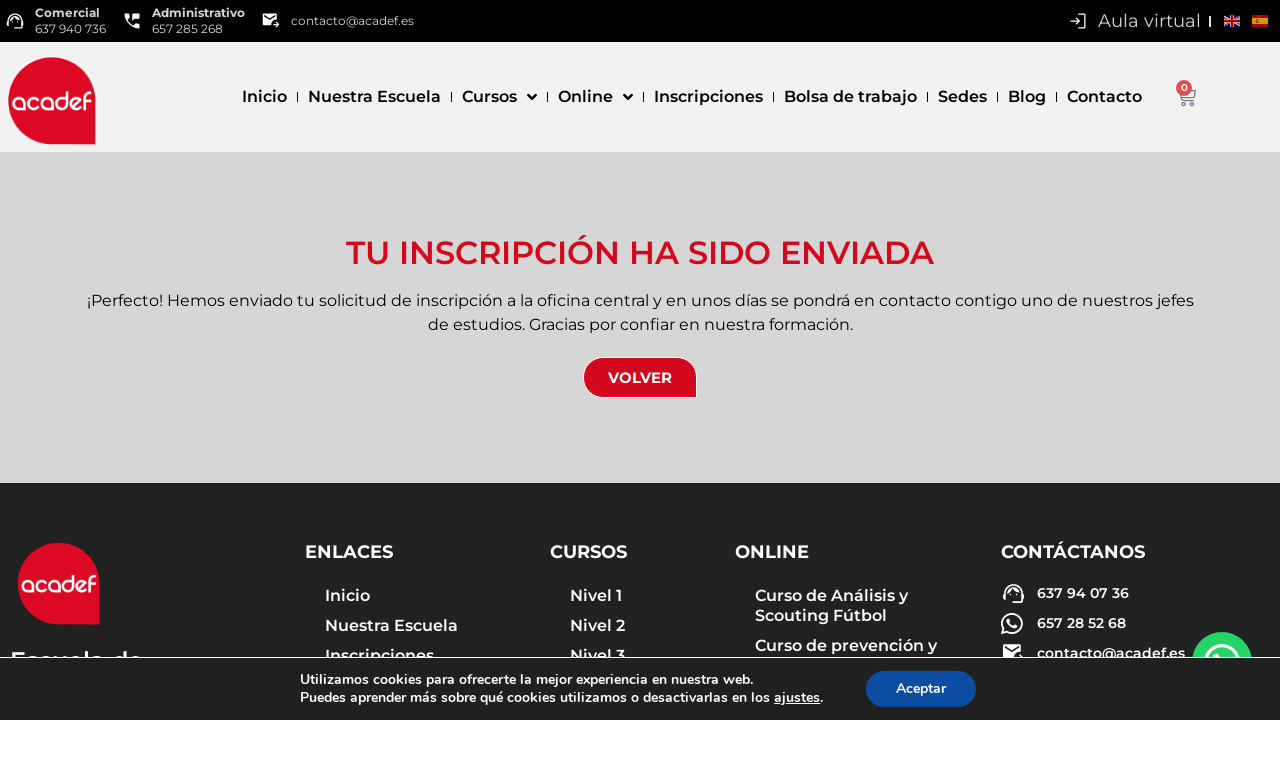

--- FILE ---
content_type: text/html; charset=UTF-8
request_url: https://www.acadef.es/inscripcion-agradecimiento/
body_size: 21808
content:
<!doctype html>
<html lang="es">
<head>
	<meta charset="UTF-8">
	<meta name="viewport" content="width=device-width, initial-scale=1">
	<link rel="profile" href="https://gmpg.org/xfn/11">
	<meta name='robots' content='noindex, follow' />

	<!-- This site is optimized with the Yoast SEO plugin v25.2 - https://yoast.com/wordpress/plugins/seo/ -->
	<title>Inscripcion agradecimiento - Curso de Entrenador de Fútbol</title>
	<meta property="og:locale" content="es_ES" />
	<meta property="og:type" content="article" />
	<meta property="og:title" content="Inscripcion agradecimiento - Curso de Entrenador de Fútbol" />
	<meta property="og:description" content="TU INSCRIPCIÓN HA SIDO ENVIADA ¡Perfecto! Hemos enviado tu solicitud de inscripción a la oficina central y en unos días se pondrá en contacto contigo uno de nuestros jefes de estudios. Gracias por confiar en nuestra formación. Volver" />
	<meta property="og:url" content="https://www.acadef.es/inscripcion-agradecimiento/" />
	<meta property="og:site_name" content="Curso de Entrenador de Fútbol" />
	<meta property="article:modified_time" content="2023-11-15T16:06:17+00:00" />
	<meta name="twitter:card" content="summary_large_image" />
	<meta name="twitter:label1" content="Tiempo de lectura" />
	<meta name="twitter:data1" content="1 minuto" />
	<script type="application/ld+json" class="yoast-schema-graph">{"@context":"https://schema.org","@graph":[{"@type":"WebPage","@id":"https://www.acadef.es/inscripcion-agradecimiento/","url":"https://www.acadef.es/inscripcion-agradecimiento/","name":"Inscripcion agradecimiento - Curso de Entrenador de Fútbol","isPartOf":{"@id":"https://www.acadef.es/#website"},"datePublished":"2023-09-01T21:56:18+00:00","dateModified":"2023-11-15T16:06:17+00:00","breadcrumb":{"@id":"https://www.acadef.es/inscripcion-agradecimiento/#breadcrumb"},"inLanguage":"es","potentialAction":[{"@type":"ReadAction","target":["https://www.acadef.es/inscripcion-agradecimiento/"]}]},{"@type":"BreadcrumbList","@id":"https://www.acadef.es/inscripcion-agradecimiento/#breadcrumb","itemListElement":[{"@type":"ListItem","position":1,"name":"Portada","item":"https://www.acadef.es/"},{"@type":"ListItem","position":2,"name":"Inscripcion agradecimiento"}]},{"@type":"WebSite","@id":"https://www.acadef.es/#website","url":"https://www.acadef.es/","name":"Curso de Entrenador de Fútbol","description":"Cursos de Entrenador de Fútbol","publisher":{"@id":"https://www.acadef.es/#organization"},"potentialAction":[{"@type":"SearchAction","target":{"@type":"EntryPoint","urlTemplate":"https://www.acadef.es/?s={search_term_string}"},"query-input":{"@type":"PropertyValueSpecification","valueRequired":true,"valueName":"search_term_string"}}],"inLanguage":"es"},{"@type":"Organization","@id":"https://www.acadef.es/#organization","name":"Curso de Entrenador de Fútbol","url":"https://www.acadef.es/","logo":{"@type":"ImageObject","inLanguage":"es","@id":"https://www.acadef.es/#/schema/logo/image/","url":"https://www.acadef.es/wp-content/uploads/2023/04/Logo-Acadef.png","contentUrl":"https://www.acadef.es/wp-content/uploads/2023/04/Logo-Acadef.png","width":1080,"height":1080,"caption":"Curso de Entrenador de Fútbol"},"image":{"@id":"https://www.acadef.es/#/schema/logo/image/"}}]}</script>
	<!-- / Yoast SEO plugin. -->


<link rel="alternate" type="application/rss+xml" title="Curso de Entrenador de Fútbol &raquo; Feed" href="https://www.acadef.es/feed/" />
<link rel="alternate" type="application/rss+xml" title="Curso de Entrenador de Fútbol &raquo; Feed de los comentarios" href="https://www.acadef.es/comments/feed/" />
<link rel="alternate" title="oEmbed (JSON)" type="application/json+oembed" href="https://www.acadef.es/wp-json/oembed/1.0/embed?url=https%3A%2F%2Fwww.acadef.es%2Finscripcion-agradecimiento%2F" />
<link rel="alternate" title="oEmbed (XML)" type="text/xml+oembed" href="https://www.acadef.es/wp-json/oembed/1.0/embed?url=https%3A%2F%2Fwww.acadef.es%2Finscripcion-agradecimiento%2F&#038;format=xml" />
<style id='wp-img-auto-sizes-contain-inline-css'>
img:is([sizes=auto i],[sizes^="auto," i]){contain-intrinsic-size:3000px 1500px}
/*# sourceURL=wp-img-auto-sizes-contain-inline-css */
</style>
<style id='wp-emoji-styles-inline-css'>

	img.wp-smiley, img.emoji {
		display: inline !important;
		border: none !important;
		box-shadow: none !important;
		height: 1em !important;
		width: 1em !important;
		margin: 0 0.07em !important;
		vertical-align: -0.1em !important;
		background: none !important;
		padding: 0 !important;
	}
/*# sourceURL=wp-emoji-styles-inline-css */
</style>
<style id='classic-theme-styles-inline-css'>
/*! This file is auto-generated */
.wp-block-button__link{color:#fff;background-color:#32373c;border-radius:9999px;box-shadow:none;text-decoration:none;padding:calc(.667em + 2px) calc(1.333em + 2px);font-size:1.125em}.wp-block-file__button{background:#32373c;color:#fff;text-decoration:none}
/*# sourceURL=/wp-includes/css/classic-themes.min.css */
</style>
<link rel='stylesheet' id='contact-form-7-css' href='https://www.acadef.es/wp-content/plugins/contact-form-7/includes/css/styles.css?ver=6.0.6' media='all' />
<link rel='stylesheet' id='wordpress-contact-form-7-pdf-css' href='https://www.acadef.es/wp-content/plugins/rtwwcfp-wordpress-contact-form-7-pdf/public/css/rtwwcfp-wordpress-contact-form-7-pdf-public.css?ver=2.5.2' media='all' />
<link rel='stylesheet' id='woocommerce-layout-css' href='https://www.acadef.es/wp-content/plugins/woocommerce/assets/css/woocommerce-layout.css?ver=9.8.6' media='all' />
<link rel='stylesheet' id='woocommerce-smallscreen-css' href='https://www.acadef.es/wp-content/plugins/woocommerce/assets/css/woocommerce-smallscreen.css?ver=9.8.6' media='only screen and (max-width: 768px)' />
<link rel='stylesheet' id='woocommerce-general-css' href='https://www.acadef.es/wp-content/plugins/woocommerce/assets/css/woocommerce.css?ver=9.8.6' media='all' />
<style id='woocommerce-inline-inline-css'>
.woocommerce form .form-row .required { visibility: visible; }
/*# sourceURL=woocommerce-inline-inline-css */
</style>
<link rel='stylesheet' id='wp-job-manager-job-listings-css' href='https://www.acadef.es/wp-content/plugins/wp-job-manager/assets/dist/css/job-listings.css?ver=598383a28ac5f9f156e4' media='all' />
<link rel='stylesheet' id='cf7-pdf-generation-public-css-css' href='https://www.acadef.es/wp-content/plugins/generate-pdf-using-contact-form-7/assets/css/cf7-pdf-generation-public-min.css?ver=1.2' media='all' />
<link rel='stylesheet' id='brands-styles-css' href='https://www.acadef.es/wp-content/plugins/woocommerce/assets/css/brands.css?ver=9.8.6' media='all' />
<link rel='stylesheet' id='hello-elementor-css' href='https://www.acadef.es/wp-content/themes/curso-de-entrenador-de-futbol/style.min.css?ver=2.7.1' media='all' />
<link rel='stylesheet' id='hello-elementor-theme-style-css' href='https://www.acadef.es/wp-content/themes/curso-de-entrenador-de-futbol/theme.min.css?ver=2.7.1' media='all' />
<link rel='stylesheet' id='elementor-frontend-css' href='https://www.acadef.es/wp-content/uploads/elementor/css/custom-frontend.min.css?ver=1748551263' media='all' />
<link rel='stylesheet' id='elementor-post-12-css' href='https://www.acadef.es/wp-content/uploads/elementor/css/post-12.css?ver=1748551263' media='all' />
<link rel='stylesheet' id='widget-icon-list-css' href='https://www.acadef.es/wp-content/uploads/elementor/css/custom-widget-icon-list.min.css?ver=1748551263' media='all' />
<link rel='stylesheet' id='widget-image-css' href='https://www.acadef.es/wp-content/plugins/elementor/assets/css/widget-image.min.css?ver=3.29.1' media='all' />
<link rel='stylesheet' id='widget-nav-menu-css' href='https://www.acadef.es/wp-content/uploads/elementor/css/custom-pro-widget-nav-menu.min.css?ver=1748551263' media='all' />
<link rel='stylesheet' id='widget-woocommerce-menu-cart-css' href='https://www.acadef.es/wp-content/uploads/elementor/css/custom-pro-widget-woocommerce-menu-cart.min.css?ver=1748551263' media='all' />
<link rel='stylesheet' id='e-sticky-css' href='https://www.acadef.es/wp-content/plugins/elementor-pro/assets/css/modules/sticky.min.css?ver=3.29.1' media='all' />
<link rel='stylesheet' id='widget-heading-css' href='https://www.acadef.es/wp-content/plugins/elementor/assets/css/widget-heading.min.css?ver=3.29.1' media='all' />
<link rel='stylesheet' id='elementor-icons-css' href='https://www.acadef.es/wp-content/plugins/elementor/assets/lib/eicons/css/elementor-icons.min.css?ver=5.40.0' media='all' />
<link rel='stylesheet' id='e-animation-fadeIn-css' href='https://www.acadef.es/wp-content/plugins/elementor/assets/lib/animations/styles/fadeIn.min.css?ver=3.29.1' media='all' />
<link rel='stylesheet' id='elementor-post-221938-css' href='https://www.acadef.es/wp-content/uploads/elementor/css/post-221938.css?ver=1748604884' media='all' />
<link rel='stylesheet' id='elementor-post-53-css' href='https://www.acadef.es/wp-content/uploads/elementor/css/post-53.css?ver=1748551264' media='all' />
<link rel='stylesheet' id='elementor-post-291-css' href='https://www.acadef.es/wp-content/uploads/elementor/css/post-291.css?ver=1748551264' media='all' />
<link rel='stylesheet' id='moove_gdpr_frontend-css' href='https://www.acadef.es/wp-content/plugins/gdpr-cookie-compliance/dist/styles/gdpr-main.css?ver=4.16.1' media='all' />
<style id='moove_gdpr_frontend-inline-css'>
#moove_gdpr_cookie_modal,#moove_gdpr_cookie_info_bar,.gdpr_cookie_settings_shortcode_content{font-family:Nunito,sans-serif}#moove_gdpr_save_popup_settings_button{background-color:#373737;color:#fff}#moove_gdpr_save_popup_settings_button:hover{background-color:#000}#moove_gdpr_cookie_info_bar .moove-gdpr-info-bar-container .moove-gdpr-info-bar-content a.mgbutton,#moove_gdpr_cookie_info_bar .moove-gdpr-info-bar-container .moove-gdpr-info-bar-content button.mgbutton{background-color:#0C4DA2}#moove_gdpr_cookie_modal .moove-gdpr-modal-content .moove-gdpr-modal-footer-content .moove-gdpr-button-holder a.mgbutton,#moove_gdpr_cookie_modal .moove-gdpr-modal-content .moove-gdpr-modal-footer-content .moove-gdpr-button-holder button.mgbutton,.gdpr_cookie_settings_shortcode_content .gdpr-shr-button.button-green{background-color:#0C4DA2;border-color:#0C4DA2}#moove_gdpr_cookie_modal .moove-gdpr-modal-content .moove-gdpr-modal-footer-content .moove-gdpr-button-holder a.mgbutton:hover,#moove_gdpr_cookie_modal .moove-gdpr-modal-content .moove-gdpr-modal-footer-content .moove-gdpr-button-holder button.mgbutton:hover,.gdpr_cookie_settings_shortcode_content .gdpr-shr-button.button-green:hover{background-color:#fff;color:#0C4DA2}#moove_gdpr_cookie_modal .moove-gdpr-modal-content .moove-gdpr-modal-close i,#moove_gdpr_cookie_modal .moove-gdpr-modal-content .moove-gdpr-modal-close span.gdpr-icon{background-color:#0C4DA2;border:1px solid #0C4DA2}#moove_gdpr_cookie_info_bar span.change-settings-button.focus-g,#moove_gdpr_cookie_info_bar span.change-settings-button:focus,#moove_gdpr_cookie_info_bar button.change-settings-button.focus-g,#moove_gdpr_cookie_info_bar button.change-settings-button:focus{-webkit-box-shadow:0 0 1px 3px #0C4DA2;-moz-box-shadow:0 0 1px 3px #0C4DA2;box-shadow:0 0 1px 3px #0C4DA2}#moove_gdpr_cookie_modal .moove-gdpr-modal-content .moove-gdpr-modal-close i:hover,#moove_gdpr_cookie_modal .moove-gdpr-modal-content .moove-gdpr-modal-close span.gdpr-icon:hover,#moove_gdpr_cookie_info_bar span[data-href]>u.change-settings-button{color:#0C4DA2}#moove_gdpr_cookie_modal .moove-gdpr-modal-content .moove-gdpr-modal-left-content #moove-gdpr-menu li.menu-item-selected a span.gdpr-icon,#moove_gdpr_cookie_modal .moove-gdpr-modal-content .moove-gdpr-modal-left-content #moove-gdpr-menu li.menu-item-selected button span.gdpr-icon{color:inherit}#moove_gdpr_cookie_modal .moove-gdpr-modal-content .moove-gdpr-modal-left-content #moove-gdpr-menu li a span.gdpr-icon,#moove_gdpr_cookie_modal .moove-gdpr-modal-content .moove-gdpr-modal-left-content #moove-gdpr-menu li button span.gdpr-icon{color:inherit}#moove_gdpr_cookie_modal .gdpr-acc-link{line-height:0;font-size:0;color:transparent;position:absolute}#moove_gdpr_cookie_modal .moove-gdpr-modal-content .moove-gdpr-modal-close:hover i,#moove_gdpr_cookie_modal .moove-gdpr-modal-content .moove-gdpr-modal-left-content #moove-gdpr-menu li a,#moove_gdpr_cookie_modal .moove-gdpr-modal-content .moove-gdpr-modal-left-content #moove-gdpr-menu li button,#moove_gdpr_cookie_modal .moove-gdpr-modal-content .moove-gdpr-modal-left-content #moove-gdpr-menu li button i,#moove_gdpr_cookie_modal .moove-gdpr-modal-content .moove-gdpr-modal-left-content #moove-gdpr-menu li a i,#moove_gdpr_cookie_modal .moove-gdpr-modal-content .moove-gdpr-tab-main .moove-gdpr-tab-main-content a:hover,#moove_gdpr_cookie_info_bar.moove-gdpr-dark-scheme .moove-gdpr-info-bar-container .moove-gdpr-info-bar-content a.mgbutton:hover,#moove_gdpr_cookie_info_bar.moove-gdpr-dark-scheme .moove-gdpr-info-bar-container .moove-gdpr-info-bar-content button.mgbutton:hover,#moove_gdpr_cookie_info_bar.moove-gdpr-dark-scheme .moove-gdpr-info-bar-container .moove-gdpr-info-bar-content a:hover,#moove_gdpr_cookie_info_bar.moove-gdpr-dark-scheme .moove-gdpr-info-bar-container .moove-gdpr-info-bar-content button:hover,#moove_gdpr_cookie_info_bar.moove-gdpr-dark-scheme .moove-gdpr-info-bar-container .moove-gdpr-info-bar-content span.change-settings-button:hover,#moove_gdpr_cookie_info_bar.moove-gdpr-dark-scheme .moove-gdpr-info-bar-container .moove-gdpr-info-bar-content button.change-settings-button:hover,#moove_gdpr_cookie_info_bar.moove-gdpr-dark-scheme .moove-gdpr-info-bar-container .moove-gdpr-info-bar-content u.change-settings-button:hover,#moove_gdpr_cookie_info_bar span[data-href]>u.change-settings-button,#moove_gdpr_cookie_info_bar.moove-gdpr-dark-scheme .moove-gdpr-info-bar-container .moove-gdpr-info-bar-content a.mgbutton.focus-g,#moove_gdpr_cookie_info_bar.moove-gdpr-dark-scheme .moove-gdpr-info-bar-container .moove-gdpr-info-bar-content button.mgbutton.focus-g,#moove_gdpr_cookie_info_bar.moove-gdpr-dark-scheme .moove-gdpr-info-bar-container .moove-gdpr-info-bar-content a.focus-g,#moove_gdpr_cookie_info_bar.moove-gdpr-dark-scheme .moove-gdpr-info-bar-container .moove-gdpr-info-bar-content button.focus-g,#moove_gdpr_cookie_info_bar.moove-gdpr-dark-scheme .moove-gdpr-info-bar-container .moove-gdpr-info-bar-content a.mgbutton:focus,#moove_gdpr_cookie_info_bar.moove-gdpr-dark-scheme .moove-gdpr-info-bar-container .moove-gdpr-info-bar-content button.mgbutton:focus,#moove_gdpr_cookie_info_bar.moove-gdpr-dark-scheme .moove-gdpr-info-bar-container .moove-gdpr-info-bar-content a:focus,#moove_gdpr_cookie_info_bar.moove-gdpr-dark-scheme .moove-gdpr-info-bar-container .moove-gdpr-info-bar-content button:focus,#moove_gdpr_cookie_info_bar.moove-gdpr-dark-scheme .moove-gdpr-info-bar-container .moove-gdpr-info-bar-content span.change-settings-button.focus-g,span.change-settings-button:focus,button.change-settings-button.focus-g,button.change-settings-button:focus,#moove_gdpr_cookie_info_bar.moove-gdpr-dark-scheme .moove-gdpr-info-bar-container .moove-gdpr-info-bar-content u.change-settings-button.focus-g,#moove_gdpr_cookie_info_bar.moove-gdpr-dark-scheme .moove-gdpr-info-bar-container .moove-gdpr-info-bar-content u.change-settings-button:focus{color:#0C4DA2}#moove_gdpr_cookie_modal .moove-gdpr-branding.focus-g span,#moove_gdpr_cookie_modal .moove-gdpr-modal-content .moove-gdpr-tab-main a.focus-g{color:#0C4DA2}#moove_gdpr_cookie_modal.gdpr_lightbox-hide{display:none}
/*# sourceURL=moove_gdpr_frontend-inline-css */
</style>
<link rel='stylesheet' id='cf7_signature-css' href='https://www.acadef.es/wp-content/plugins/contact-form-7-signature/frontend/lib/css/jquery.signature.css?ver=1769015245' media='all' />
<link rel='stylesheet' id='elementor-gf-local-montserrat-css' href='https://www.acadef.es/wp-content/uploads/elementor/google-fonts/css/montserrat.css?ver=1748551085' media='all' />
<link rel='stylesheet' id='elementor-icons-shared-0-css' href='https://www.acadef.es/wp-content/plugins/elementor/assets/lib/font-awesome/css/fontawesome.min.css?ver=5.15.3' media='all' />
<link rel='stylesheet' id='elementor-icons-fa-solid-css' href='https://www.acadef.es/wp-content/plugins/elementor/assets/lib/font-awesome/css/solid.min.css?ver=5.15.3' media='all' />
<link rel='stylesheet' id='elementor-icons-fa-brands-css' href='https://www.acadef.es/wp-content/plugins/elementor/assets/lib/font-awesome/css/brands.min.css?ver=5.15.3' media='all' />
<script src="https://www.acadef.es/wp-includes/js/jquery/jquery.min.js?ver=3.7.1" id="jquery-core-js"></script>
<script src="https://www.acadef.es/wp-includes/js/jquery/jquery-migrate.min.js?ver=3.4.1" id="jquery-migrate-js"></script>
<script src="https://www.acadef.es/wp-includes/js/jquery/ui/core.min.js?ver=1.13.3" id="jquery-ui-core-js"></script>
<script src="https://www.acadef.es/wp-content/plugins/woocommerce/assets/js/jquery-blockui/jquery.blockUI.min.js?ver=2.7.0-wc.9.8.6" id="jquery-blockui-js" defer data-wp-strategy="defer"></script>
<script id="wc-add-to-cart-js-extra">
var wc_add_to_cart_params = {"ajax_url":"/wp-admin/admin-ajax.php","wc_ajax_url":"/?wc-ajax=%%endpoint%%","i18n_view_cart":"Ver carrito","cart_url":"https://www.acadef.es/carrito/","is_cart":"","cart_redirect_after_add":"yes"};
//# sourceURL=wc-add-to-cart-js-extra
</script>
<script src="https://www.acadef.es/wp-content/plugins/woocommerce/assets/js/frontend/add-to-cart.min.js?ver=9.8.6" id="wc-add-to-cart-js" defer data-wp-strategy="defer"></script>
<script src="https://www.acadef.es/wp-content/plugins/woocommerce/assets/js/js-cookie/js.cookie.min.js?ver=2.1.4-wc.9.8.6" id="js-cookie-js" defer data-wp-strategy="defer"></script>
<script id="woocommerce-js-extra">
var woocommerce_params = {"ajax_url":"/wp-admin/admin-ajax.php","wc_ajax_url":"/?wc-ajax=%%endpoint%%","i18n_password_show":"Mostrar contrase\u00f1a","i18n_password_hide":"Ocultar contrase\u00f1a"};
//# sourceURL=woocommerce-js-extra
</script>
<script src="https://www.acadef.es/wp-content/plugins/woocommerce/assets/js/frontend/woocommerce.min.js?ver=9.8.6" id="woocommerce-js" defer data-wp-strategy="defer"></script>
<script src="https://www.acadef.es/wp-content/plugins/generate-pdf-using-contact-form-7/assets/js/cf7-pdf-generation-public-min.js?ver=1.2" id="cf7-pdf-generation-public-js-js"></script>
<script src="https://www.acadef.es/wp-includes/js/jquery/ui/mouse.min.js?ver=1.13.3" id="jquery-ui-mouse-js"></script>
<script src="https://www.acadef.es/wp-content/plugins/contact-form-7-signature/frontend/lib/js/jquery.signature.js?ver=1769015245" id="cf7_signature_lib-js"></script>
<script src="https://www.acadef.es/wp-content/plugins/contact-form-7-signature/frontend/lib/js/jquery.ui.touch-punch.min.js?ver=1769015245" id="jquery-ui-touch-punch-js"></script>
<script src="https://www.acadef.es/wp-content/plugins/contact-form-7-signature/frontend/lib/js/cf7_signature.js?ver=1769015245" id="cf7_signature-js"></script>
<link rel="https://api.w.org/" href="https://www.acadef.es/wp-json/" /><link rel="alternate" title="JSON" type="application/json" href="https://www.acadef.es/wp-json/wp/v2/pages/221938" /><link rel="EditURI" type="application/rsd+xml" title="RSD" href="https://www.acadef.es/xmlrpc.php?rsd" />
<meta name="generator" content="WordPress 6.9" />
<meta name="generator" content="WooCommerce 9.8.6" />
<link rel='shortlink' href='https://www.acadef.es/?p=221938' />
				<script>
				  // Define dataLayer and the gtag function.
				  window.dataLayer = window.dataLayer || [];
				  function gtag(){dataLayer.push(arguments);}

				  // Set default consent to 'denied' as a placeholder
				  // Determine actual values based on your own requirements
				  gtag('consent', 'default', {
				    'ad_storage': 'denied',
				    'ad_user_data': 'denied',
				    'ad_personalization': 'denied',
				    'analytics_storage': 'denied',
				    'personalization_storage': 'denied',
						'security_storage': 'denied',
						'functionality_storage': 'denied',
						'wait_for_update': '2000'
				  });
				</script>

				<!-- Google Tag Manager -->
				<script>(function(w,d,s,l,i){w[l]=w[l]||[];w[l].push({'gtm.start':
				new Date().getTime(),event:'gtm.js'});var f=d.getElementsByTagName(s)[0],
				j=d.createElement(s),dl=l!='dataLayer'?'&l='+l:'';j.async=true;j.src=
				'https://www.googletagmanager.com/gtm.js?id='+i+dl;f.parentNode.insertBefore(j,f);
				})(window,document,'script','dataLayer','GTM-NWLZPV3C');</script>
				<!-- End Google Tag Manager -->
				<noscript><style>.woocommerce-product-gallery{ opacity: 1 !important; }</style></noscript>
	<meta name="generator" content="Elementor 3.29.1; features: additional_custom_breakpoints, e_local_google_fonts; settings: css_print_method-external, google_font-enabled, font_display-swap">
			<style>
				.e-con.e-parent:nth-of-type(n+4):not(.e-lazyloaded):not(.e-no-lazyload),
				.e-con.e-parent:nth-of-type(n+4):not(.e-lazyloaded):not(.e-no-lazyload) * {
					background-image: none !important;
				}
				@media screen and (max-height: 1024px) {
					.e-con.e-parent:nth-of-type(n+3):not(.e-lazyloaded):not(.e-no-lazyload),
					.e-con.e-parent:nth-of-type(n+3):not(.e-lazyloaded):not(.e-no-lazyload) * {
						background-image: none !important;
					}
				}
				@media screen and (max-height: 640px) {
					.e-con.e-parent:nth-of-type(n+2):not(.e-lazyloaded):not(.e-no-lazyload),
					.e-con.e-parent:nth-of-type(n+2):not(.e-lazyloaded):not(.e-no-lazyload) * {
						background-image: none !important;
					}
				}
			</style>
			<link rel="icon" href="https://www.acadef.es/wp-content/uploads/2023/04/Logo-Acadef-100x100.png" sizes="32x32" />
<link rel="icon" href="https://www.acadef.es/wp-content/uploads/2023/04/Logo-Acadef-300x300.png" sizes="192x192" />
<link rel="apple-touch-icon" href="https://www.acadef.es/wp-content/uploads/2023/04/Logo-Acadef-300x300.png" />
<meta name="msapplication-TileImage" content="https://www.acadef.es/wp-content/uploads/2023/04/Logo-Acadef-300x300.png" />
		<style id="wp-custom-css">
			.gtranslate_wrapper {
	display: flex;
}

.gtranslate_wrapper a{
	padding: 5px !important;
}

.cursos a:hover { 
	text-decoration: underline !important;
}

.elementor-26 .elementor-element.elementor-element-2c94b83.elementor-view-stacked .elementor-icon, .elementor-26 .elementor-element.elementor-element-84756d5.elementor-view-stacked .elementor-icon {
	border-radius: 30px 30px 0px 30px
}


.elementor-element .swiper .swiper-image-stretch .swiper-slide .swiper-slide-image {
	width: 100%;
	height: 250px;
	padding: 10px;
	object-fit: contain !important
}

 

 
 


/*buscador jobmanager*/

.job_filters .search_jobs {
	background-color: #D3081D;
}
.job_filters .search_jobs input[type="submit"] {
font-family: "Montserrat", Sans-serif;
font-weight: 700;
fill: var( --e-global-color-aae89c4 );
color: var( --e-global-color-aae89c4 );
background-color: var( --e-global-color-accent );
border-style: solid;
border-width: 2px 2px 2px 2px;
border-color: var( --e-global-color-aae89c4 );
border-radius: 25px 25px 0px 25px;
box-shadow: 0px 0px 10px 0px rgba(0,0,0,0.5);
}

.job_filters .search_jobs input[type="submit"]:hover {  
fill: var( --e-global-color-aae89c4 );
 color: #D3081D;
background-color: #fff;
border-style: solid;
border-width: 2px 2px 2px 2px;
border-color: var( --e-global-color-aae89c4 );
border-radius: 25px 25px 0px 25px;
box-shadow: 0px 0px 10px 0px rgba(0,0,0,0.5);
}


.job_filters .search_jobs input {
	font-family: montserrat;
	color: #000;
background-color: #ffffff;
border-color: var( --e-global-color-secondary );
	border-width: 0px 0px 1px 0px;
}
.job_listings {
	font-family: montserrat;
}
.single-job_listing {
font-family: montserrat 
}
.single-job_listing  h1.entry-title{ 
	color: #D3081D;
	font-weight: 700;
}
.single_job_listing .company {
	height: 150px;
}
.single_job_listing .company img{
	width: 150px;
	height: 150px;
	object-fit: cover;
}
.single_job_listing .company .name { 
	font-size: 24px;
	margin-left: 15%;
	vertical-align: middle !important;
}
 
.single-job_listing .site-main{
	padding: 50px 0;
}
.single_job_listing .meta li {
	color: #D3081D;
	
}

.single_job_listing .meta .location::before, .single_job_listing .meta .date-posted::before  {
	font-size: 20px;
	margin-right: 10px;
}
@media (max-width:530px) {
	.single-job_listing .site-main{
	padding: 20px 0; 
}
	.single-job_listing  h1.entry-title{  
	line-height: 32px;
}
	
	.single_job_listing .company img{
	width: 70px;
	height: 70px;
	object-fit: cover;
} 
	.single_job_listing .company .name { 
	font-size: 18px;
	margin-left: 25%;
		margin-right: 0px;
}
	.single_job_listing .company {
	height: 80px
}
}

 .woocommerce-cart .wc-proceed-to-checkout a.checkout-button, .woocommerce #payment #place_order{
	background: #D3081D;
		border-radius: 150px 150px 0px 150px;
}

 .woocommerce-cart .wc-proceed-to-checkout a.checkout-button:hover{
	background: #000
}		</style>
		<link rel='stylesheet' id='wc-blocks-style-css' href='https://www.acadef.es/wp-content/plugins/woocommerce/assets/client/blocks/wc-blocks.css?ver=wc-9.8.6' media='all' />
<style id='global-styles-inline-css'>
:root{--wp--preset--aspect-ratio--square: 1;--wp--preset--aspect-ratio--4-3: 4/3;--wp--preset--aspect-ratio--3-4: 3/4;--wp--preset--aspect-ratio--3-2: 3/2;--wp--preset--aspect-ratio--2-3: 2/3;--wp--preset--aspect-ratio--16-9: 16/9;--wp--preset--aspect-ratio--9-16: 9/16;--wp--preset--color--black: #000000;--wp--preset--color--cyan-bluish-gray: #abb8c3;--wp--preset--color--white: #ffffff;--wp--preset--color--pale-pink: #f78da7;--wp--preset--color--vivid-red: #cf2e2e;--wp--preset--color--luminous-vivid-orange: #ff6900;--wp--preset--color--luminous-vivid-amber: #fcb900;--wp--preset--color--light-green-cyan: #7bdcb5;--wp--preset--color--vivid-green-cyan: #00d084;--wp--preset--color--pale-cyan-blue: #8ed1fc;--wp--preset--color--vivid-cyan-blue: #0693e3;--wp--preset--color--vivid-purple: #9b51e0;--wp--preset--gradient--vivid-cyan-blue-to-vivid-purple: linear-gradient(135deg,rgb(6,147,227) 0%,rgb(155,81,224) 100%);--wp--preset--gradient--light-green-cyan-to-vivid-green-cyan: linear-gradient(135deg,rgb(122,220,180) 0%,rgb(0,208,130) 100%);--wp--preset--gradient--luminous-vivid-amber-to-luminous-vivid-orange: linear-gradient(135deg,rgb(252,185,0) 0%,rgb(255,105,0) 100%);--wp--preset--gradient--luminous-vivid-orange-to-vivid-red: linear-gradient(135deg,rgb(255,105,0) 0%,rgb(207,46,46) 100%);--wp--preset--gradient--very-light-gray-to-cyan-bluish-gray: linear-gradient(135deg,rgb(238,238,238) 0%,rgb(169,184,195) 100%);--wp--preset--gradient--cool-to-warm-spectrum: linear-gradient(135deg,rgb(74,234,220) 0%,rgb(151,120,209) 20%,rgb(207,42,186) 40%,rgb(238,44,130) 60%,rgb(251,105,98) 80%,rgb(254,248,76) 100%);--wp--preset--gradient--blush-light-purple: linear-gradient(135deg,rgb(255,206,236) 0%,rgb(152,150,240) 100%);--wp--preset--gradient--blush-bordeaux: linear-gradient(135deg,rgb(254,205,165) 0%,rgb(254,45,45) 50%,rgb(107,0,62) 100%);--wp--preset--gradient--luminous-dusk: linear-gradient(135deg,rgb(255,203,112) 0%,rgb(199,81,192) 50%,rgb(65,88,208) 100%);--wp--preset--gradient--pale-ocean: linear-gradient(135deg,rgb(255,245,203) 0%,rgb(182,227,212) 50%,rgb(51,167,181) 100%);--wp--preset--gradient--electric-grass: linear-gradient(135deg,rgb(202,248,128) 0%,rgb(113,206,126) 100%);--wp--preset--gradient--midnight: linear-gradient(135deg,rgb(2,3,129) 0%,rgb(40,116,252) 100%);--wp--preset--font-size--small: 13px;--wp--preset--font-size--medium: 20px;--wp--preset--font-size--large: 36px;--wp--preset--font-size--x-large: 42px;--wp--preset--spacing--20: 0.44rem;--wp--preset--spacing--30: 0.67rem;--wp--preset--spacing--40: 1rem;--wp--preset--spacing--50: 1.5rem;--wp--preset--spacing--60: 2.25rem;--wp--preset--spacing--70: 3.38rem;--wp--preset--spacing--80: 5.06rem;--wp--preset--shadow--natural: 6px 6px 9px rgba(0, 0, 0, 0.2);--wp--preset--shadow--deep: 12px 12px 50px rgba(0, 0, 0, 0.4);--wp--preset--shadow--sharp: 6px 6px 0px rgba(0, 0, 0, 0.2);--wp--preset--shadow--outlined: 6px 6px 0px -3px rgb(255, 255, 255), 6px 6px rgb(0, 0, 0);--wp--preset--shadow--crisp: 6px 6px 0px rgb(0, 0, 0);}:where(.is-layout-flex){gap: 0.5em;}:where(.is-layout-grid){gap: 0.5em;}body .is-layout-flex{display: flex;}.is-layout-flex{flex-wrap: wrap;align-items: center;}.is-layout-flex > :is(*, div){margin: 0;}body .is-layout-grid{display: grid;}.is-layout-grid > :is(*, div){margin: 0;}:where(.wp-block-columns.is-layout-flex){gap: 2em;}:where(.wp-block-columns.is-layout-grid){gap: 2em;}:where(.wp-block-post-template.is-layout-flex){gap: 1.25em;}:where(.wp-block-post-template.is-layout-grid){gap: 1.25em;}.has-black-color{color: var(--wp--preset--color--black) !important;}.has-cyan-bluish-gray-color{color: var(--wp--preset--color--cyan-bluish-gray) !important;}.has-white-color{color: var(--wp--preset--color--white) !important;}.has-pale-pink-color{color: var(--wp--preset--color--pale-pink) !important;}.has-vivid-red-color{color: var(--wp--preset--color--vivid-red) !important;}.has-luminous-vivid-orange-color{color: var(--wp--preset--color--luminous-vivid-orange) !important;}.has-luminous-vivid-amber-color{color: var(--wp--preset--color--luminous-vivid-amber) !important;}.has-light-green-cyan-color{color: var(--wp--preset--color--light-green-cyan) !important;}.has-vivid-green-cyan-color{color: var(--wp--preset--color--vivid-green-cyan) !important;}.has-pale-cyan-blue-color{color: var(--wp--preset--color--pale-cyan-blue) !important;}.has-vivid-cyan-blue-color{color: var(--wp--preset--color--vivid-cyan-blue) !important;}.has-vivid-purple-color{color: var(--wp--preset--color--vivid-purple) !important;}.has-black-background-color{background-color: var(--wp--preset--color--black) !important;}.has-cyan-bluish-gray-background-color{background-color: var(--wp--preset--color--cyan-bluish-gray) !important;}.has-white-background-color{background-color: var(--wp--preset--color--white) !important;}.has-pale-pink-background-color{background-color: var(--wp--preset--color--pale-pink) !important;}.has-vivid-red-background-color{background-color: var(--wp--preset--color--vivid-red) !important;}.has-luminous-vivid-orange-background-color{background-color: var(--wp--preset--color--luminous-vivid-orange) !important;}.has-luminous-vivid-amber-background-color{background-color: var(--wp--preset--color--luminous-vivid-amber) !important;}.has-light-green-cyan-background-color{background-color: var(--wp--preset--color--light-green-cyan) !important;}.has-vivid-green-cyan-background-color{background-color: var(--wp--preset--color--vivid-green-cyan) !important;}.has-pale-cyan-blue-background-color{background-color: var(--wp--preset--color--pale-cyan-blue) !important;}.has-vivid-cyan-blue-background-color{background-color: var(--wp--preset--color--vivid-cyan-blue) !important;}.has-vivid-purple-background-color{background-color: var(--wp--preset--color--vivid-purple) !important;}.has-black-border-color{border-color: var(--wp--preset--color--black) !important;}.has-cyan-bluish-gray-border-color{border-color: var(--wp--preset--color--cyan-bluish-gray) !important;}.has-white-border-color{border-color: var(--wp--preset--color--white) !important;}.has-pale-pink-border-color{border-color: var(--wp--preset--color--pale-pink) !important;}.has-vivid-red-border-color{border-color: var(--wp--preset--color--vivid-red) !important;}.has-luminous-vivid-orange-border-color{border-color: var(--wp--preset--color--luminous-vivid-orange) !important;}.has-luminous-vivid-amber-border-color{border-color: var(--wp--preset--color--luminous-vivid-amber) !important;}.has-light-green-cyan-border-color{border-color: var(--wp--preset--color--light-green-cyan) !important;}.has-vivid-green-cyan-border-color{border-color: var(--wp--preset--color--vivid-green-cyan) !important;}.has-pale-cyan-blue-border-color{border-color: var(--wp--preset--color--pale-cyan-blue) !important;}.has-vivid-cyan-blue-border-color{border-color: var(--wp--preset--color--vivid-cyan-blue) !important;}.has-vivid-purple-border-color{border-color: var(--wp--preset--color--vivid-purple) !important;}.has-vivid-cyan-blue-to-vivid-purple-gradient-background{background: var(--wp--preset--gradient--vivid-cyan-blue-to-vivid-purple) !important;}.has-light-green-cyan-to-vivid-green-cyan-gradient-background{background: var(--wp--preset--gradient--light-green-cyan-to-vivid-green-cyan) !important;}.has-luminous-vivid-amber-to-luminous-vivid-orange-gradient-background{background: var(--wp--preset--gradient--luminous-vivid-amber-to-luminous-vivid-orange) !important;}.has-luminous-vivid-orange-to-vivid-red-gradient-background{background: var(--wp--preset--gradient--luminous-vivid-orange-to-vivid-red) !important;}.has-very-light-gray-to-cyan-bluish-gray-gradient-background{background: var(--wp--preset--gradient--very-light-gray-to-cyan-bluish-gray) !important;}.has-cool-to-warm-spectrum-gradient-background{background: var(--wp--preset--gradient--cool-to-warm-spectrum) !important;}.has-blush-light-purple-gradient-background{background: var(--wp--preset--gradient--blush-light-purple) !important;}.has-blush-bordeaux-gradient-background{background: var(--wp--preset--gradient--blush-bordeaux) !important;}.has-luminous-dusk-gradient-background{background: var(--wp--preset--gradient--luminous-dusk) !important;}.has-pale-ocean-gradient-background{background: var(--wp--preset--gradient--pale-ocean) !important;}.has-electric-grass-gradient-background{background: var(--wp--preset--gradient--electric-grass) !important;}.has-midnight-gradient-background{background: var(--wp--preset--gradient--midnight) !important;}.has-small-font-size{font-size: var(--wp--preset--font-size--small) !important;}.has-medium-font-size{font-size: var(--wp--preset--font-size--medium) !important;}.has-large-font-size{font-size: var(--wp--preset--font-size--large) !important;}.has-x-large-font-size{font-size: var(--wp--preset--font-size--x-large) !important;}
/*# sourceURL=global-styles-inline-css */
</style>
<link rel='stylesheet' id='joinchat-css' href='https://www.acadef.es/wp-content/plugins/creame-whatsapp-me/public/css/joinchat.min.css?ver=6.0.3' media='all' />
<style id='joinchat-inline-css'>
.joinchat{--ch:142;--cs:70%;--cl:49%;--bw:1}
/*# sourceURL=joinchat-inline-css */
</style>
</head>
<body class="wp-singular page-template page-template-elementor_header_footer page page-id-221938 wp-custom-logo wp-theme-curso-de-entrenador-de-futbol theme-curso-de-entrenador-de-futbol woocommerce-no-js piotnetforms-edit hello-elementor elementor-default elementor-template-full-width elementor-kit-12 elementor-page elementor-page-221938">


<a class="skip-link screen-reader-text" href="#content">Skip to content</a>

		<div data-elementor-type="header" data-elementor-id="53" class="elementor elementor-53 elementor-location-header" data-elementor-post-type="elementor_library">
					<section class="elementor-section elementor-top-section elementor-element elementor-element-3ba8e6b elementor-section-stretched elementor-section-boxed elementor-section-height-default elementor-section-height-default" data-id="3ba8e6b" data-element_type="section" data-settings="{&quot;stretch_section&quot;:&quot;section-stretched&quot;,&quot;background_background&quot;:&quot;classic&quot;}">
						<div class="elementor-container elementor-column-gap-no">
					<div class="elementor-column elementor-col-50 elementor-top-column elementor-element elementor-element-696048e" data-id="696048e" data-element_type="column">
			<div class="elementor-widget-wrap elementor-element-populated">
						<div class="elementor-element elementor-element-0bf588f elementor-icon-list--layout-inline elementor-mobile-align-center elementor-list-item-link-full_width elementor-widget elementor-widget-icon-list" data-id="0bf588f" data-element_type="widget" data-widget_type="icon-list.default">
				<div class="elementor-widget-container">
							<ul class="elementor-icon-list-items elementor-inline-items">
							<li class="elementor-icon-list-item elementor-inline-item">
											<a href="tel:637940736">

												<span class="elementor-icon-list-icon">
							<svg xmlns="http://www.w3.org/2000/svg" height="48" viewBox="0 96 960 960" width="48"><path d="M440 936v-60h340V572q0-58-25-111.5T688 366q-42-41-96-65.5T480 276q-58 0-112 24.5T272 366q-42 41-67 94.5T180 572v244h-20q-33 0-56.5-23.5T80 736v-80q0-23 11-40.5t29-28.5l3-53q9-73 41.5-132t81-100q48.5-41 109-63.5T480 216q66 0 126.5 22.5t108.5 64q48 41.5 80.5 100T837 533l3 52q18 9 29 26.5t11 38.5v92q0 22-11 39t-29 26v69q0 24.75-17.625 42.375T780 936H440Zm-80-290q-12 0-21-9t-9-21.5q0-12.5 9-21t21.5-8.5q12.5 0 21 8.625T390 616q0 12-8.625 21T360 646Zm240 0q-12 0-21-9t-9-21.5q0-12.5 9-21t21.5-8.5q12.5 0 21 8.625T630 616q0 12-8.625 21T600 646Zm-359-52q-4-59 16.5-107t55-81.5Q347 372 392 354t90-18q91 0 153 57.5T711 537q-94-1-165.5-50.5T435 358q-16 81-67.5 143.5T241 594Z"></path></svg>						</span>
										<span class="elementor-icon-list-text"><b>Comercial</b><br>637 940 736</span>
											</a>
									</li>
								<li class="elementor-icon-list-item elementor-inline-item">
											<a href="tel:657285268">

												<span class="elementor-icon-list-icon">
							<svg xmlns="http://www.w3.org/2000/svg" height="48" viewBox="0 96 960 960" width="48"><path d="M496 568V251q0-15 12-24.5t28-9.5h265q16 0 27.5 9.5T840 251v178q0 17-11 28.5T801 469H600l-104 99Zm299 368q-122 0-242.5-60T336 720q-96-96-156-216.5T120 261q0-19 13-32t32-13h140q14 0 24.5 9.5T343 251l27 126q2 14-.5 25.5T359 422L259 523q56 93 125.5 162T542 802l95-98q10-11 23-15.5t26-1.5l119 26q15 3 25 15t10 28v135q0 19-13 32t-32 13Z"></path></svg>						</span>
										<span class="elementor-icon-list-text"><b>Administrativo</b><br>657 285 268</span>
											</a>
									</li>
								<li class="elementor-icon-list-item elementor-inline-item">
											<a href="mailto:contacto@acadef.es">

												<span class="elementor-icon-list-icon">
							<svg xmlns="http://www.w3.org/2000/svg" height="48" viewBox="0 96 960 960" width="48"><path d="m734 892-42-42 73-74H584v-60h181l-73-74 42-42 146 146-146 146ZM416 524l284-179v-69L416 450 140 276v74l276 174ZM140 776q-24.8 0-42.4-17.6Q80 740.8 80 716V276q0-24.8 17.6-42.4Q115.2 216 140 216h560q24.8 0 42.4 17.6Q760 251.2 760 276v232q-7.5-1-15-1.5t-15-.5q-103 0-171.5 67T490 743q0 8.333.5 16.667Q491 768 493 776H140Z"></path></svg>						</span>
										<span class="elementor-icon-list-text">contacto@acadef.es</span>
											</a>
									</li>
						</ul>
						</div>
				</div>
					</div>
		</div>
				<div class="elementor-column elementor-col-50 elementor-top-column elementor-element elementor-element-94387c9" data-id="94387c9" data-element_type="column">
			<div class="elementor-widget-wrap elementor-element-populated">
						<div class="elementor-element elementor-element-d59fbf7 elementor-icon-list--layout-inline elementor-align-right elementor-mobile-align-center elementor-list-item-link-full_width elementor-widget elementor-widget-icon-list" data-id="d59fbf7" data-element_type="widget" data-widget_type="icon-list.default">
				<div class="elementor-widget-container">
							<ul class="elementor-icon-list-items elementor-inline-items">
							<li class="elementor-icon-list-item elementor-inline-item">
											<a href="https://futbolacadef.es/login/index.php" target="_blank">

												<span class="elementor-icon-list-icon">
							<svg xmlns="http://www.w3.org/2000/svg" height="48" viewBox="0 96 960 960" width="48"><path d="M489 936v-60h291V276H489v-60h291q24 0 42 18t18 42v600q0 24-18 42t-42 18H489Zm-78-185-43-43 102-102H120v-60h348L366 444l43-43 176 176-174 174Z"></path></svg>						</span>
										<span class="elementor-icon-list-text">Aula virtual</span>
											</a>
									</li>
								<li class="elementor-icon-list-item elementor-inline-item">
										<span class="elementor-icon-list-text"><div class="gtranslate_wrapper" id="gt-wrapper-69783029"></div></span>
									</li>
						</ul>
						</div>
				</div>
					</div>
		</div>
					</div>
		</section>
				<section class="elementor-section elementor-top-section elementor-element elementor-element-034c918 elementor-section-stretched sticky-acadef elementor-section-boxed elementor-section-height-default elementor-section-height-default" data-id="034c918" data-element_type="section" data-settings="{&quot;stretch_section&quot;:&quot;section-stretched&quot;,&quot;background_background&quot;:&quot;classic&quot;,&quot;sticky&quot;:&quot;top&quot;,&quot;sticky_effects_offset&quot;:20,&quot;sticky_on&quot;:[&quot;desktop&quot;,&quot;laptop&quot;,&quot;tablet&quot;,&quot;mobile&quot;],&quot;sticky_offset&quot;:0,&quot;sticky_anchor_link_offset&quot;:0}">
						<div class="elementor-container elementor-column-gap-no">
					<div class="elementor-column elementor-col-33 elementor-top-column elementor-element elementor-element-de7f1ba" data-id="de7f1ba" data-element_type="column">
			<div class="elementor-widget-wrap elementor-element-populated">
						<div class="elementor-element elementor-element-0ac52d2 elementor-widget elementor-widget-theme-site-logo elementor-widget-image" data-id="0ac52d2" data-element_type="widget" data-widget_type="theme-site-logo.default">
				<div class="elementor-widget-container">
											<a href="https://www.acadef.es">
			<img width="300" height="300" src="https://www.acadef.es/wp-content/uploads/2023/04/Logo-Acadef-300x300.png" class="attachment-medium size-medium wp-image-20" alt="" srcset="https://www.acadef.es/wp-content/uploads/2023/04/Logo-Acadef-300x300.png 300w, https://www.acadef.es/wp-content/uploads/2023/04/Logo-Acadef-100x100.png 100w, https://www.acadef.es/wp-content/uploads/2023/04/Logo-Acadef-600x600.png 600w, https://www.acadef.es/wp-content/uploads/2023/04/Logo-Acadef-1024x1024.png 1024w, https://www.acadef.es/wp-content/uploads/2023/04/Logo-Acadef-150x150.png 150w, https://www.acadef.es/wp-content/uploads/2023/04/Logo-Acadef-768x768.png 768w, https://www.acadef.es/wp-content/uploads/2023/04/Logo-Acadef.png 1080w" sizes="(max-width: 300px) 100vw, 300px" />				</a>
											</div>
				</div>
					</div>
		</div>
				<div class="elementor-column elementor-col-33 elementor-top-column elementor-element elementor-element-36c7664" data-id="36c7664" data-element_type="column">
			<div class="elementor-widget-wrap elementor-element-populated">
						<div class="elementor-element elementor-element-fb9b794 elementor-nav-menu__align-end elementor-nav-menu--dropdown-mobile elementor-nav-menu--stretch elementor-nav-menu__text-align-aside elementor-nav-menu--toggle elementor-nav-menu--burger elementor-widget elementor-widget-nav-menu" data-id="fb9b794" data-element_type="widget" data-settings="{&quot;submenu_icon&quot;:{&quot;value&quot;:&quot;&lt;i class=\&quot;fas fa-angle-down\&quot;&gt;&lt;\/i&gt;&quot;,&quot;library&quot;:&quot;fa-solid&quot;},&quot;full_width&quot;:&quot;stretch&quot;,&quot;layout&quot;:&quot;horizontal&quot;,&quot;toggle&quot;:&quot;burger&quot;}" data-widget_type="nav-menu.default">
				<div class="elementor-widget-container">
								<nav aria-label="Menú" class="elementor-nav-menu--main elementor-nav-menu__container elementor-nav-menu--layout-horizontal e--pointer-text e--animation-none">
				<ul id="menu-1-fb9b794" class="elementor-nav-menu"><li class="menu-item menu-item-type-post_type menu-item-object-page menu-item-home menu-item-65"><a href="https://www.acadef.es/" class="elementor-item">Inicio</a></li>
<li class="menu-item menu-item-type-post_type menu-item-object-page menu-item-76"><a href="https://www.acadef.es/escuela-entrenadores/" class="elementor-item">Nuestra Escuela</a></li>
<li class="menu-item menu-item-type-post_type menu-item-object-page menu-item-has-children menu-item-71"><a href="https://www.acadef.es/niveles-de-entrenador-de-futbol/" class="elementor-item">Cursos</a>
<ul class="sub-menu elementor-nav-menu--dropdown">
	<li class="menu-item menu-item-type-post_type menu-item-object-page menu-item-73"><a href="https://www.acadef.es/curso-entrenador-futbol-nivel-1/" class="elementor-sub-item">Nivel 1</a></li>
	<li class="menu-item menu-item-type-post_type menu-item-object-page menu-item-74"><a href="https://www.acadef.es/curso-entrenador-futbol-nivel-2/" class="elementor-sub-item">Nivel 2</a></li>
	<li class="menu-item menu-item-type-post_type menu-item-object-page menu-item-75"><a href="https://www.acadef.es/curso-entrenador-futbol-nivel-3/" class="elementor-sub-item">Nivel 3</a></li>
</ul>
</li>
<li class="menu-item menu-item-type-custom menu-item-object-custom menu-item-has-children menu-item-79"><a class="elementor-item">Online</a>
<ul class="sub-menu elementor-nav-menu--dropdown">
	<li class="menu-item menu-item-type-post_type menu-item-object-page menu-item-68"><a href="https://www.acadef.es/curso-analisis-y-scouting-futbol-online/" class="elementor-sub-item">Curso de Análisis y Scouting Fútbol</a></li>
	<li class="menu-item menu-item-type-post_type menu-item-object-page menu-item-70"><a href="https://www.acadef.es/curso-prevencion-y-readaptacion-lesiones/" class="elementor-sub-item">Curso de prevención y readaptación de lesiones</a></li>
	<li class="menu-item menu-item-type-post_type menu-item-object-page menu-item-69"><a href="https://www.acadef.es/curso-metodologia-futbol/" class="elementor-sub-item">Curso de metodología en el fútbol</a></li>
</ul>
</li>
<li class="menu-item menu-item-type-post_type menu-item-object-page menu-item-72"><a href="https://www.acadef.es/precio-curso-de-entrenador-futbol/" class="elementor-item">Inscripciones</a></li>
<li class="menu-item menu-item-type-post_type menu-item-object-page menu-item-78"><a href="https://www.acadef.es/trabajo-de-entrenador-de-futbol/" class="elementor-item">Bolsa de trabajo</a></li>
<li class="menu-item menu-item-type-post_type menu-item-object-page menu-item-77"><a href="https://www.acadef.es/donde-estudiar-para-entrenador-de-futbol/" class="elementor-item">Sedes</a></li>
<li class="menu-item menu-item-type-post_type menu-item-object-page menu-item-66"><a href="https://www.acadef.es/blog-curso-de-entrenador-de-futbol/" class="elementor-item">Blog</a></li>
<li class="menu-item menu-item-type-post_type menu-item-object-page menu-item-67"><a href="https://www.acadef.es/contacto-curso-de-entrenador-de-futbol/" class="elementor-item">Contacto</a></li>
</ul>			</nav>
					<div class="elementor-menu-toggle" role="button" tabindex="0" aria-label="Alternar menú" aria-expanded="false">
			<span class="elementor-menu-toggle__icon--open"><svg xmlns="http://www.w3.org/2000/svg" height="48" viewBox="0 96 960 960" width="48"><path d="M120 816v-60h720v60H120Zm0-210v-60h720v60H120Zm0-210v-60h720v60H120Z"></path></svg></span><i aria-hidden="true" role="presentation" class="elementor-menu-toggle__icon--close eicon-close"></i>		</div>
					<nav class="elementor-nav-menu--dropdown elementor-nav-menu__container" aria-hidden="true">
				<ul id="menu-2-fb9b794" class="elementor-nav-menu"><li class="menu-item menu-item-type-post_type menu-item-object-page menu-item-home menu-item-65"><a href="https://www.acadef.es/" class="elementor-item" tabindex="-1">Inicio</a></li>
<li class="menu-item menu-item-type-post_type menu-item-object-page menu-item-76"><a href="https://www.acadef.es/escuela-entrenadores/" class="elementor-item" tabindex="-1">Nuestra Escuela</a></li>
<li class="menu-item menu-item-type-post_type menu-item-object-page menu-item-has-children menu-item-71"><a href="https://www.acadef.es/niveles-de-entrenador-de-futbol/" class="elementor-item" tabindex="-1">Cursos</a>
<ul class="sub-menu elementor-nav-menu--dropdown">
	<li class="menu-item menu-item-type-post_type menu-item-object-page menu-item-73"><a href="https://www.acadef.es/curso-entrenador-futbol-nivel-1/" class="elementor-sub-item" tabindex="-1">Nivel 1</a></li>
	<li class="menu-item menu-item-type-post_type menu-item-object-page menu-item-74"><a href="https://www.acadef.es/curso-entrenador-futbol-nivel-2/" class="elementor-sub-item" tabindex="-1">Nivel 2</a></li>
	<li class="menu-item menu-item-type-post_type menu-item-object-page menu-item-75"><a href="https://www.acadef.es/curso-entrenador-futbol-nivel-3/" class="elementor-sub-item" tabindex="-1">Nivel 3</a></li>
</ul>
</li>
<li class="menu-item menu-item-type-custom menu-item-object-custom menu-item-has-children menu-item-79"><a class="elementor-item" tabindex="-1">Online</a>
<ul class="sub-menu elementor-nav-menu--dropdown">
	<li class="menu-item menu-item-type-post_type menu-item-object-page menu-item-68"><a href="https://www.acadef.es/curso-analisis-y-scouting-futbol-online/" class="elementor-sub-item" tabindex="-1">Curso de Análisis y Scouting Fútbol</a></li>
	<li class="menu-item menu-item-type-post_type menu-item-object-page menu-item-70"><a href="https://www.acadef.es/curso-prevencion-y-readaptacion-lesiones/" class="elementor-sub-item" tabindex="-1">Curso de prevención y readaptación de lesiones</a></li>
	<li class="menu-item menu-item-type-post_type menu-item-object-page menu-item-69"><a href="https://www.acadef.es/curso-metodologia-futbol/" class="elementor-sub-item" tabindex="-1">Curso de metodología en el fútbol</a></li>
</ul>
</li>
<li class="menu-item menu-item-type-post_type menu-item-object-page menu-item-72"><a href="https://www.acadef.es/precio-curso-de-entrenador-futbol/" class="elementor-item" tabindex="-1">Inscripciones</a></li>
<li class="menu-item menu-item-type-post_type menu-item-object-page menu-item-78"><a href="https://www.acadef.es/trabajo-de-entrenador-de-futbol/" class="elementor-item" tabindex="-1">Bolsa de trabajo</a></li>
<li class="menu-item menu-item-type-post_type menu-item-object-page menu-item-77"><a href="https://www.acadef.es/donde-estudiar-para-entrenador-de-futbol/" class="elementor-item" tabindex="-1">Sedes</a></li>
<li class="menu-item menu-item-type-post_type menu-item-object-page menu-item-66"><a href="https://www.acadef.es/blog-curso-de-entrenador-de-futbol/" class="elementor-item" tabindex="-1">Blog</a></li>
<li class="menu-item menu-item-type-post_type menu-item-object-page menu-item-67"><a href="https://www.acadef.es/contacto-curso-de-entrenador-de-futbol/" class="elementor-item" tabindex="-1">Contacto</a></li>
</ul>			</nav>
						</div>
				</div>
					</div>
		</div>
				<div class="elementor-column elementor-col-33 elementor-top-column elementor-element elementor-element-d1566fd" data-id="d1566fd" data-element_type="column">
			<div class="elementor-widget-wrap elementor-element-populated">
						<div class="elementor-element elementor-element-d21a66f toggle-icon--cart-medium elementor-menu-cart--items-indicator-bubble elementor-menu-cart--cart-type-side-cart elementor-menu-cart--show-remove-button-yes elementor-widget elementor-widget-woocommerce-menu-cart" data-id="d21a66f" data-element_type="widget" data-settings="{&quot;cart_type&quot;:&quot;side-cart&quot;,&quot;open_cart&quot;:&quot;click&quot;,&quot;automatically_open_cart&quot;:&quot;no&quot;}" data-widget_type="woocommerce-menu-cart.default">
				<div class="elementor-widget-container">
							<div class="elementor-menu-cart__wrapper">
							<div class="elementor-menu-cart__toggle_wrapper">
					<div class="elementor-menu-cart__container elementor-lightbox" aria-hidden="true">
						<div class="elementor-menu-cart__main" aria-hidden="true">
									<div class="elementor-menu-cart__close-button">
					</div>
									<div class="widget_shopping_cart_content">
															</div>
						</div>
					</div>
							<div class="elementor-menu-cart__toggle elementor-button-wrapper">
			<a id="elementor-menu-cart__toggle_button" href="#" class="elementor-menu-cart__toggle_button elementor-button elementor-size-sm" aria-expanded="false">
				<span class="elementor-button-text"><span class="woocommerce-Price-amount amount"><bdi>0,00<span class="woocommerce-Price-currencySymbol">&euro;</span></bdi></span></span>
				<span class="elementor-button-icon">
					<span class="elementor-button-icon-qty" data-counter="0">0</span>
					<i class="eicon-cart-medium"></i>					<span class="elementor-screen-only">Carrito</span>
				</span>
			</a>
		</div>
						</div>
					</div> <!-- close elementor-menu-cart__wrapper -->
						</div>
				</div>
					</div>
		</div>
					</div>
		</section>
				</div>
		<div data-elementor-type="wp-page" data-elementor-id="221938" class="elementor elementor-221938" data-elementor-post-type="page">
						<section class="elementor-section elementor-top-section elementor-element elementor-element-e23d5ad elementor-section-stretched elementor-section-boxed elementor-section-height-default elementor-section-height-default" data-id="e23d5ad" data-element_type="section" data-settings="{&quot;stretch_section&quot;:&quot;section-stretched&quot;,&quot;background_background&quot;:&quot;classic&quot;}">
						<div class="elementor-container elementor-column-gap-default">
					<div class="elementor-column elementor-col-100 elementor-top-column elementor-element elementor-element-d326848" data-id="d326848" data-element_type="column">
			<div class="elementor-widget-wrap elementor-element-populated">
						<div class="elementor-element elementor-element-80e5280 elementor-widget elementor-widget-heading" data-id="80e5280" data-element_type="widget" data-widget_type="heading.default">
				<div class="elementor-widget-container">
					<h2 class="elementor-heading-title elementor-size-default">TU INSCRIPCIÓN HA SIDO ENVIADA</h2>				</div>
				</div>
				<div class="elementor-element elementor-element-75d2f95 elementor-widget elementor-widget-text-editor" data-id="75d2f95" data-element_type="widget" data-widget_type="text-editor.default">
				<div class="elementor-widget-container">
									¡Perfecto! Hemos enviado tu solicitud de inscripción a la oficina central y en unos días se pondrá en contacto contigo uno de nuestros jefes de estudios. Gracias por confiar en nuestra formación.								</div>
				</div>
				<div class="elementor-element elementor-element-51417f8 elementor-align-center elementor-invisible elementor-widget elementor-widget-button" data-id="51417f8" data-element_type="widget" data-settings="{&quot;_animation&quot;:&quot;fadeIn&quot;}" data-widget_type="button.default">
				<div class="elementor-widget-container">
									<div class="elementor-button-wrapper">
					<a class="elementor-button elementor-button-link elementor-size-sm" href="https://www.acadef.es">
						<span class="elementor-button-content-wrapper">
									<span class="elementor-button-text">Volver</span>
					</span>
					</a>
				</div>
								</div>
				</div>
					</div>
		</div>
					</div>
		</section>
				</div>		<div data-elementor-type="footer" data-elementor-id="291" class="elementor elementor-291 elementor-location-footer" data-elementor-post-type="elementor_library">
					<section class="elementor-section elementor-top-section elementor-element elementor-element-2d8fefc elementor-section-stretched elementor-section-boxed elementor-section-height-default elementor-section-height-default" data-id="2d8fefc" data-element_type="section" data-settings="{&quot;stretch_section&quot;:&quot;section-stretched&quot;,&quot;background_background&quot;:&quot;classic&quot;}">
						<div class="elementor-container elementor-column-gap-default">
					<div class="elementor-column elementor-col-20 elementor-top-column elementor-element elementor-element-1e36a9b" data-id="1e36a9b" data-element_type="column">
			<div class="elementor-widget-wrap elementor-element-populated">
						<div class="elementor-element elementor-element-9774273 elementor-widget elementor-widget-theme-site-logo elementor-widget-image" data-id="9774273" data-element_type="widget" data-widget_type="theme-site-logo.default">
				<div class="elementor-widget-container">
											<a href="https://www.acadef.es">
			<img width="1080" height="1080" src="https://www.acadef.es/wp-content/uploads/2023/04/Logo-Acadef.png" class="attachment-full size-full wp-image-20" alt="" srcset="https://www.acadef.es/wp-content/uploads/2023/04/Logo-Acadef.png 1080w, https://www.acadef.es/wp-content/uploads/2023/04/Logo-Acadef-300x300.png 300w, https://www.acadef.es/wp-content/uploads/2023/04/Logo-Acadef-100x100.png 100w, https://www.acadef.es/wp-content/uploads/2023/04/Logo-Acadef-600x600.png 600w, https://www.acadef.es/wp-content/uploads/2023/04/Logo-Acadef-1024x1024.png 1024w, https://www.acadef.es/wp-content/uploads/2023/04/Logo-Acadef-150x150.png 150w, https://www.acadef.es/wp-content/uploads/2023/04/Logo-Acadef-768x768.png 768w" sizes="(max-width: 1080px) 100vw, 1080px" />				</a>
											</div>
				</div>
				<div class="elementor-element elementor-element-d19cedb elementor-widget elementor-widget-text-editor" data-id="d19cedb" data-element_type="widget" data-widget_type="text-editor.default">
				<div class="elementor-widget-container">
									Escuela de Entrenadores<br> de Fútbol								</div>
				</div>
					</div>
		</div>
				<div class="elementor-column elementor-col-20 elementor-top-column elementor-element elementor-element-6c9313a" data-id="6c9313a" data-element_type="column">
			<div class="elementor-widget-wrap elementor-element-populated">
						<div class="elementor-element elementor-element-5abb431 elementor-widget elementor-widget-heading" data-id="5abb431" data-element_type="widget" data-widget_type="heading.default">
				<div class="elementor-widget-container">
					<h3 class="elementor-heading-title elementor-size-default">Enlaces</h3>				</div>
				</div>
				<div class="elementor-element elementor-element-0a56d9e elementor-nav-menu--dropdown-none elementor-widget elementor-widget-nav-menu" data-id="0a56d9e" data-element_type="widget" data-settings="{&quot;layout&quot;:&quot;vertical&quot;,&quot;submenu_icon&quot;:{&quot;value&quot;:&quot;&lt;i class=\&quot;fas fa-caret-down\&quot;&gt;&lt;\/i&gt;&quot;,&quot;library&quot;:&quot;fa-solid&quot;}}" data-widget_type="nav-menu.default">
				<div class="elementor-widget-container">
								<nav aria-label="Menú" class="elementor-nav-menu--main elementor-nav-menu__container elementor-nav-menu--layout-vertical e--pointer-none">
				<ul id="menu-1-0a56d9e" class="elementor-nav-menu sm-vertical"><li class="menu-item menu-item-type-post_type menu-item-object-page menu-item-home menu-item-298"><a href="https://www.acadef.es/" class="elementor-item">Inicio</a></li>
<li class="menu-item menu-item-type-post_type menu-item-object-page menu-item-303"><a href="https://www.acadef.es/escuela-entrenadores/" class="elementor-item">Nuestra Escuela</a></li>
<li class="menu-item menu-item-type-post_type menu-item-object-page menu-item-302"><a href="https://www.acadef.es/precio-curso-de-entrenador-futbol/" class="elementor-item">Inscripciones</a></li>
<li class="menu-item menu-item-type-post_type menu-item-object-page menu-item-305"><a href="https://www.acadef.es/trabajo-de-entrenador-de-futbol/" class="elementor-item">Trabajo</a></li>
<li class="menu-item menu-item-type-post_type menu-item-object-page menu-item-304"><a href="https://www.acadef.es/donde-estudiar-para-entrenador-de-futbol/" class="elementor-item">Sedes</a></li>
<li class="menu-item menu-item-type-post_type menu-item-object-page menu-item-299"><a href="https://www.acadef.es/blog-curso-de-entrenador-de-futbol/" class="elementor-item">Blog</a></li>
<li class="menu-item menu-item-type-post_type menu-item-object-page menu-item-300"><a href="https://www.acadef.es/contacto-curso-de-entrenador-de-futbol/" class="elementor-item">Contacto</a></li>
</ul>			</nav>
						<nav class="elementor-nav-menu--dropdown elementor-nav-menu__container" aria-hidden="true">
				<ul id="menu-2-0a56d9e" class="elementor-nav-menu sm-vertical"><li class="menu-item menu-item-type-post_type menu-item-object-page menu-item-home menu-item-298"><a href="https://www.acadef.es/" class="elementor-item" tabindex="-1">Inicio</a></li>
<li class="menu-item menu-item-type-post_type menu-item-object-page menu-item-303"><a href="https://www.acadef.es/escuela-entrenadores/" class="elementor-item" tabindex="-1">Nuestra Escuela</a></li>
<li class="menu-item menu-item-type-post_type menu-item-object-page menu-item-302"><a href="https://www.acadef.es/precio-curso-de-entrenador-futbol/" class="elementor-item" tabindex="-1">Inscripciones</a></li>
<li class="menu-item menu-item-type-post_type menu-item-object-page menu-item-305"><a href="https://www.acadef.es/trabajo-de-entrenador-de-futbol/" class="elementor-item" tabindex="-1">Trabajo</a></li>
<li class="menu-item menu-item-type-post_type menu-item-object-page menu-item-304"><a href="https://www.acadef.es/donde-estudiar-para-entrenador-de-futbol/" class="elementor-item" tabindex="-1">Sedes</a></li>
<li class="menu-item menu-item-type-post_type menu-item-object-page menu-item-299"><a href="https://www.acadef.es/blog-curso-de-entrenador-de-futbol/" class="elementor-item" tabindex="-1">Blog</a></li>
<li class="menu-item menu-item-type-post_type menu-item-object-page menu-item-300"><a href="https://www.acadef.es/contacto-curso-de-entrenador-de-futbol/" class="elementor-item" tabindex="-1">Contacto</a></li>
</ul>			</nav>
						</div>
				</div>
					</div>
		</div>
				<div class="elementor-column elementor-col-20 elementor-top-column elementor-element elementor-element-7686067" data-id="7686067" data-element_type="column">
			<div class="elementor-widget-wrap elementor-element-populated">
						<div class="elementor-element elementor-element-3f6d9c1 elementor-widget elementor-widget-heading" data-id="3f6d9c1" data-element_type="widget" data-widget_type="heading.default">
				<div class="elementor-widget-container">
					<h3 class="elementor-heading-title elementor-size-default"><a href="https://www.acadef.es/niveles-de-entrenador-de-futbol/">Cursos</a></h3>				</div>
				</div>
				<div class="elementor-element elementor-element-01b5529 elementor-nav-menu--dropdown-none elementor-widget-laptop__width-initial elementor-widget elementor-widget-nav-menu" data-id="01b5529" data-element_type="widget" data-settings="{&quot;layout&quot;:&quot;vertical&quot;,&quot;submenu_icon&quot;:{&quot;value&quot;:&quot;&lt;i class=\&quot;fas fa-caret-down\&quot;&gt;&lt;\/i&gt;&quot;,&quot;library&quot;:&quot;fa-solid&quot;}}" data-widget_type="nav-menu.default">
				<div class="elementor-widget-container">
								<nav aria-label="Menú" class="elementor-nav-menu--main elementor-nav-menu__container elementor-nav-menu--layout-vertical e--pointer-none">
				<ul id="menu-1-01b5529" class="elementor-nav-menu sm-vertical"><li class="menu-item menu-item-type-post_type menu-item-object-page menu-item-306"><a href="https://www.acadef.es/curso-entrenador-futbol-nivel-1/" class="elementor-item">Nivel 1</a></li>
<li class="menu-item menu-item-type-post_type menu-item-object-page menu-item-307"><a href="https://www.acadef.es/curso-entrenador-futbol-nivel-2/" class="elementor-item">Nivel 2</a></li>
<li class="menu-item menu-item-type-post_type menu-item-object-page menu-item-308"><a href="https://www.acadef.es/curso-entrenador-futbol-nivel-3/" class="elementor-item">Nivel 3</a></li>
</ul>			</nav>
						<nav class="elementor-nav-menu--dropdown elementor-nav-menu__container" aria-hidden="true">
				<ul id="menu-2-01b5529" class="elementor-nav-menu sm-vertical"><li class="menu-item menu-item-type-post_type menu-item-object-page menu-item-306"><a href="https://www.acadef.es/curso-entrenador-futbol-nivel-1/" class="elementor-item" tabindex="-1">Nivel 1</a></li>
<li class="menu-item menu-item-type-post_type menu-item-object-page menu-item-307"><a href="https://www.acadef.es/curso-entrenador-futbol-nivel-2/" class="elementor-item" tabindex="-1">Nivel 2</a></li>
<li class="menu-item menu-item-type-post_type menu-item-object-page menu-item-308"><a href="https://www.acadef.es/curso-entrenador-futbol-nivel-3/" class="elementor-item" tabindex="-1">Nivel 3</a></li>
</ul>			</nav>
						</div>
				</div>
					</div>
		</div>
				<div class="elementor-column elementor-col-20 elementor-top-column elementor-element elementor-element-f5833c4" data-id="f5833c4" data-element_type="column">
			<div class="elementor-widget-wrap elementor-element-populated">
						<div class="elementor-element elementor-element-19fe0d8 elementor-widget elementor-widget-heading" data-id="19fe0d8" data-element_type="widget" data-widget_type="heading.default">
				<div class="elementor-widget-container">
					<h3 class="elementor-heading-title elementor-size-default">Online</h3>				</div>
				</div>
				<div class="elementor-element elementor-element-a8ccfc8 elementor-nav-menu--dropdown-none elementor-widget elementor-widget-nav-menu" data-id="a8ccfc8" data-element_type="widget" data-settings="{&quot;layout&quot;:&quot;vertical&quot;,&quot;submenu_icon&quot;:{&quot;value&quot;:&quot;&lt;i class=\&quot;fas fa-caret-down\&quot;&gt;&lt;\/i&gt;&quot;,&quot;library&quot;:&quot;fa-solid&quot;}}" data-widget_type="nav-menu.default">
				<div class="elementor-widget-container">
								<nav aria-label="Menú" class="elementor-nav-menu--main elementor-nav-menu__container elementor-nav-menu--layout-vertical e--pointer-none">
				<ul id="menu-1-a8ccfc8" class="elementor-nav-menu sm-vertical"><li class="menu-item menu-item-type-post_type menu-item-object-page menu-item-309"><a href="https://www.acadef.es/curso-analisis-y-scouting-futbol-online/" class="elementor-item">Curso de Análisis y Scouting Fútbol</a></li>
<li class="menu-item menu-item-type-post_type menu-item-object-page menu-item-311"><a href="https://www.acadef.es/curso-prevencion-y-readaptacion-lesiones/" class="elementor-item">Curso de prevención y readaptación de lesiones</a></li>
<li class="menu-item menu-item-type-post_type menu-item-object-page menu-item-310"><a href="https://www.acadef.es/curso-metodologia-futbol/" class="elementor-item">Curso de metodología en el fútbol</a></li>
</ul>			</nav>
						<nav class="elementor-nav-menu--dropdown elementor-nav-menu__container" aria-hidden="true">
				<ul id="menu-2-a8ccfc8" class="elementor-nav-menu sm-vertical"><li class="menu-item menu-item-type-post_type menu-item-object-page menu-item-309"><a href="https://www.acadef.es/curso-analisis-y-scouting-futbol-online/" class="elementor-item" tabindex="-1">Curso de Análisis y Scouting Fútbol</a></li>
<li class="menu-item menu-item-type-post_type menu-item-object-page menu-item-311"><a href="https://www.acadef.es/curso-prevencion-y-readaptacion-lesiones/" class="elementor-item" tabindex="-1">Curso de prevención y readaptación de lesiones</a></li>
<li class="menu-item menu-item-type-post_type menu-item-object-page menu-item-310"><a href="https://www.acadef.es/curso-metodologia-futbol/" class="elementor-item" tabindex="-1">Curso de metodología en el fútbol</a></li>
</ul>			</nav>
						</div>
				</div>
					</div>
		</div>
				<div class="elementor-column elementor-col-20 elementor-top-column elementor-element elementor-element-84512f7" data-id="84512f7" data-element_type="column">
			<div class="elementor-widget-wrap elementor-element-populated">
						<div class="elementor-element elementor-element-28dd287 elementor-widget elementor-widget-heading" data-id="28dd287" data-element_type="widget" data-widget_type="heading.default">
				<div class="elementor-widget-container">
					<h3 class="elementor-heading-title elementor-size-default">contáctanos</h3>				</div>
				</div>
				<div class="elementor-element elementor-element-e609607 elementor-icon-list--layout-traditional elementor-list-item-link-full_width elementor-widget elementor-widget-icon-list" data-id="e609607" data-element_type="widget" data-widget_type="icon-list.default">
				<div class="elementor-widget-container">
							<ul class="elementor-icon-list-items">
							<li class="elementor-icon-list-item">
											<a href="tel:637%20940%20736">

												<span class="elementor-icon-list-icon">
							<svg xmlns="http://www.w3.org/2000/svg" height="48" viewBox="0 96 960 960" width="48"><path d="M440 936v-60h340V572q0-58-25-111.5T688 366q-42-41-96-65.5T480 276q-58 0-112 24.5T272 366q-42 41-67 94.5T180 572v244h-20q-33 0-56.5-23.5T80 736v-80q0-23 11-40.5t29-28.5l3-53q9-73 41.5-132t81-100q48.5-41 109-63.5T480 216q66 0 126.5 22.5t108.5 64q48 41.5 80.5 100T837 533l3 52q18 9 29 26.5t11 38.5v92q0 22-11 39t-29 26v69q0 24.75-17.625 42.375T780 936H440Zm-80-290q-12 0-21-9t-9-21.5q0-12.5 9-21t21.5-8.5q12.5 0 21 8.625T390 616q0 12-8.625 21T360 646Zm240 0q-12 0-21-9t-9-21.5q0-12.5 9-21t21.5-8.5q12.5 0 21 8.625T630 616q0 12-8.625 21T600 646Zm-359-52q-4-59 16.5-107t55-81.5Q347 372 392 354t90-18q91 0 153 57.5T711 537q-94-1-165.5-50.5T435 358q-16 81-67.5 143.5T241 594Z"></path></svg>						</span>
										<span class="elementor-icon-list-text">637 94 07 36</span>
											</a>
									</li>
								<li class="elementor-icon-list-item">
											<a href="https://api.whatsapp.com/send/?phone=%2B34657285268&#038;text&#038;type=phone_number&#038;app_absent=0" target="_blank">

												<span class="elementor-icon-list-icon">
							<i aria-hidden="true" class="fab fa-whatsapp"></i>						</span>
										<span class="elementor-icon-list-text">657 28 52 68</span>
											</a>
									</li>
								<li class="elementor-icon-list-item">
											<a href="mailto:contacto@acadef.es">

												<span class="elementor-icon-list-icon">
							<svg xmlns="http://www.w3.org/2000/svg" height="48" viewBox="0 96 960 960" width="48"><path d="m734 892-42-42 73-74H584v-60h181l-73-74 42-42 146 146-146 146ZM416 524l284-179v-69L416 450 140 276v74l276 174ZM140 776q-24.8 0-42.4-17.6Q80 740.8 80 716V276q0-24.8 17.6-42.4Q115.2 216 140 216h560q24.8 0 42.4 17.6Q760 251.2 760 276v232q-7.5-1-15-1.5t-15-.5q-103 0-171.5 67T490 743q0 8.333.5 16.667Q491 768 493 776H140Z"></path></svg>						</span>
										<span class="elementor-icon-list-text">contacto@acadef.es</span>
											</a>
									</li>
						</ul>
						</div>
				</div>
					</div>
		</div>
					</div>
		</section>
				<section class="elementor-section elementor-top-section elementor-element elementor-element-77c7078 elementor-section-stretched elementor-section-boxed elementor-section-height-default elementor-section-height-default" data-id="77c7078" data-element_type="section" data-settings="{&quot;stretch_section&quot;:&quot;section-stretched&quot;,&quot;background_background&quot;:&quot;classic&quot;}">
						<div class="elementor-container elementor-column-gap-default">
					<div class="elementor-column elementor-col-100 elementor-top-column elementor-element elementor-element-34e2128" data-id="34e2128" data-element_type="column">
			<div class="elementor-widget-wrap elementor-element-populated">
						<div class="elementor-element elementor-element-df81a77 elementor-widget elementor-widget-image" data-id="df81a77" data-element_type="widget" data-widget_type="image.default">
				<div class="elementor-widget-container">
															<img width="800" height="93" src="https://www.acadef.es/wp-content/uploads/2023/04/curso-de-entrenador-de-futbol-logo-agentes-digitalizadores-kit-digital-1536x178-1-1024x119.webp" class="attachment-large size-large wp-image-223807" alt="curso-de-entrenador-de-futbol-logo-agentes-digitalizadores-kit-digital-1536x178" srcset="https://www.acadef.es/wp-content/uploads/2023/04/curso-de-entrenador-de-futbol-logo-agentes-digitalizadores-kit-digital-1536x178-1-1024x119.webp 1024w, https://www.acadef.es/wp-content/uploads/2023/04/curso-de-entrenador-de-futbol-logo-agentes-digitalizadores-kit-digital-1536x178-1-300x35.webp 300w, https://www.acadef.es/wp-content/uploads/2023/04/curso-de-entrenador-de-futbol-logo-agentes-digitalizadores-kit-digital-1536x178-1-768x89.webp 768w, https://www.acadef.es/wp-content/uploads/2023/04/curso-de-entrenador-de-futbol-logo-agentes-digitalizadores-kit-digital-1536x178-1-600x70.webp 600w, https://www.acadef.es/wp-content/uploads/2023/04/curso-de-entrenador-de-futbol-logo-agentes-digitalizadores-kit-digital-1536x178-1.webp 1536w" sizes="(max-width: 800px) 100vw, 800px" />															</div>
				</div>
					</div>
		</div>
					</div>
		</section>
				<section class="elementor-section elementor-top-section elementor-element elementor-element-97b4079 elementor-section-stretched elementor-section-boxed elementor-section-height-default elementor-section-height-default" data-id="97b4079" data-element_type="section" data-settings="{&quot;stretch_section&quot;:&quot;section-stretched&quot;,&quot;background_background&quot;:&quot;classic&quot;}">
						<div class="elementor-container elementor-column-gap-default">
					<div class="elementor-column elementor-col-50 elementor-top-column elementor-element elementor-element-1f4a26b" data-id="1f4a26b" data-element_type="column">
			<div class="elementor-widget-wrap elementor-element-populated">
						<div class="elementor-element elementor-element-cd2897e elementor-widget elementor-widget-text-editor" data-id="cd2897e" data-element_type="widget" data-widget_type="text-editor.default">
				<div class="elementor-widget-container">
									© Copyright 2023 Acadef								</div>
				</div>
					</div>
		</div>
				<div class="elementor-column elementor-col-50 elementor-top-column elementor-element elementor-element-6e096fd" data-id="6e096fd" data-element_type="column">
			<div class="elementor-widget-wrap elementor-element-populated">
						<div class="elementor-element elementor-element-748ed6c elementor-icon-list--layout-inline elementor-align-right elementor-mobile-align-center elementor-list-item-link-full_width elementor-widget elementor-widget-icon-list" data-id="748ed6c" data-element_type="widget" data-widget_type="icon-list.default">
				<div class="elementor-widget-container">
							<ul class="elementor-icon-list-items elementor-inline-items">
							<li class="elementor-icon-list-item elementor-inline-item">
											<a href="https://www.acadef.es/terminos-y-condiciones/" target="_blank">

											<span class="elementor-icon-list-text">Términos y condiciones</span>
											</a>
									</li>
								<li class="elementor-icon-list-item elementor-inline-item">
											<a href="https://www.acadef.es/politica-proteccion-datos/" target="_blank">

											<span class="elementor-icon-list-text">Política de Privacidad</span>
											</a>
									</li>
								<li class="elementor-icon-list-item elementor-inline-item">
											<a href="https://www.acadef.es/politica-de-cookies/" target="_blank">

											<span class="elementor-icon-list-text">Política de Cookies</span>
											</a>
									</li>
								<li class="elementor-icon-list-item elementor-inline-item">
											<a href="https://www.acadef.es/aviso-legal/" target="_blank">

											<span class="elementor-icon-list-text">Aviso Legal</span>
											</a>
									</li>
								<li class="elementor-icon-list-item elementor-inline-item">
											<a href="https://www.acadef.es/condiciones-generales-de-contratacion/">

											<span class="elementor-icon-list-text">Condiciones Generales de Contratación</span>
											</a>
									</li>
								<li class="elementor-icon-list-item elementor-inline-item">
											<a href="https://www.acadef.es/wp-content/uploads/2023/05/POLITICA-DE-CALIDAD-ACADEF.pdf" target="_blank">

											<span class="elementor-icon-list-text">Política de Calidad</span>
											</a>
									</li>
						</ul>
						</div>
				</div>
					</div>
		</div>
					</div>
		</section>
				</div>
		
<script type="speculationrules">
{"prefetch":[{"source":"document","where":{"and":[{"href_matches":"/*"},{"not":{"href_matches":["/wp-*.php","/wp-admin/*","/wp-content/uploads/*","/wp-content/*","/wp-content/plugins/*","/wp-content/themes/curso-de-entrenador-de-futbol/*","/*\\?(.+)"]}},{"not":{"selector_matches":"a[rel~=\"nofollow\"]"}},{"not":{"selector_matches":".no-prefetch, .no-prefetch a"}}]},"eagerness":"conservative"}]}
</script>

  <!--copyscapeskip-->
  <aside id="moove_gdpr_cookie_info_bar" class="moove-gdpr-info-bar-hidden moove-gdpr-align-center moove-gdpr-dark-scheme gdpr_infobar_postion_bottom" aria-label="Banner de cookies RGPD" style="display: none;">
    <div class="moove-gdpr-info-bar-container">
      <div class="moove-gdpr-info-bar-content">
        
<div class="moove-gdpr-cookie-notice">
  <p>Utilizamos cookies para ofrecerte la mejor experiencia en nuestra web.</p><p>Puedes aprender más sobre qué cookies utilizamos o desactivarlas en los <button  aria-haspopup="true" data-href="#moove_gdpr_cookie_modal" class="change-settings-button">ajustes</button>.</p></div>
<!--  .moove-gdpr-cookie-notice -->        
<div class="moove-gdpr-button-holder">
		  <button class="mgbutton moove-gdpr-infobar-allow-all gdpr-fbo-0" aria-label="Aceptar" >Aceptar</button>
	  </div>
<!--  .button-container -->      </div>
      <!-- moove-gdpr-info-bar-content -->
    </div>
    <!-- moove-gdpr-info-bar-container -->
  </aside>
  <!-- #moove_gdpr_cookie_info_bar -->
  <!--/copyscapeskip-->

<div class="joinchat joinchat--right" data-settings='{"telephone":"34637940736","mobile_only":false,"button_delay":0,"whatsapp_web":false,"qr":false,"message_views":2,"message_delay":-1,"message_badge":false,"message_send":"Hola *Curso de Entrenador de Fútbol*. Necesito más información sobre Inscripcion agradecimiento https://www.acadef.es/inscripcion-agradecimiento/","message_hash":"477f76ec"}' >
	<div class="joinchat__button" role="button" tabindex="0">
							</div>
					<div class="joinchat__chatbox" role="dialog" aria-labelledby="joinchat__label" aria-modal="true">
			<div class="joinchat__header">
				<div id="joinchat__label">
											<a href="https://join.chat/es/powered/?site=Curso%20de%20Entrenador%20de%20F%C3%BAtbol&#038;url=https%3A%2F%2Fwww.acadef.es%2Finscripcion-agradecimiento" rel="nofollow noopener" target="_blank">
							Powered by <svg width="81" height="18" viewbox="0 0 1424 318"><title>Joinchat</title><path d="m171 7 6 2 3 3v5l-1 8a947 947 0 0 0-2 56v53l1 24v31c0 22-6 43-18 63-11 19-27 35-48 48s-44 18-69 18c-14 0-24-3-32-8-7-6-11-13-11-23a26 26 0 0 1 26-27c7 0 13 2 19 6l12 12 1 1a97 97 0 0 0 10 13c4 4 7 6 10 6 4 0 7-2 10-6l6-23v-1c2-12 3-28 3-48V76l-1-3-3-1h-1l-11-2c-2-1-3-3-3-7s1-6 3-7a434 434 0 0 0 90-49zm1205 43c4 0 6 1 6 3l3 36a1888 1888 0 0 0 34 0h1l3 2 1 8-1 8-3 1h-35v62c0 14 2 23 5 28 3 6 9 8 16 8l5-1 3-1c2 0 3 1 5 3s3 4 2 6c-4 10-11 19-22 27-10 8-22 12-36 12-16 0-28-5-37-15l-8-13v1h-1c-17 17-33 26-47 26-18 0-31-13-39-39-5 12-12 22-21 29s-19 10-31 10c-11 0-21-4-29-13-7-8-11-18-11-30 0-10 2-17 5-23s9-11 17-15c13-7 35-14 67-21h1v-11c0-11-2-19-5-26-4-6-8-9-14-9-3 0-5 1-5 4v1l-2 15c-2 11-6 19-11 24-6 6-14 8-23 8-5 0-9-1-13-4-3-3-5-8-5-13 0-11 9-22 26-33s38-17 60-17c41 0 62 15 62 46v58l1 11 2 8 2 3h4l5-3 1-1-1-13v-88l-3-2-12-1c-1 0-2-3-2-7s1-6 2-6c16-4 29-9 40-15 10-6 20-15 31-25 1-2 4-3 7-3zM290 88c28 0 50 7 67 22 17 14 25 34 25 58 0 26-9 46-27 61s-42 22-71 22c-28 0-50-7-67-22a73 73 0 0 1-25-58c0-26 9-46 27-61s42-22 71-22zm588 0c19 0 34 4 45 12 11 9 17 18 17 29 0 6-3 11-7 15s-10 6-17 6c-13 0-24-8-33-25-5-11-10-18-13-21s-6-5-9-5c-8 0-11 6-11 17a128 128 0 0 0 32 81c8 8 16 12 25 12 8 0 16-3 24-10 1-1 3 0 6 2 2 2 3 3 3 5-5 12-15 23-29 32s-30 13-48 13c-24 0-43-7-58-22a78 78 0 0 1-22-58c0-25 9-45 27-60s41-23 68-23zm-402-3 5 2 3 3-1 10a785 785 0 0 0-2 53v76c1 3 2 4 4 4l11 3 11-3c3 0 4-1 4-4v-82l-1-2-3-2-11-1-2-6c0-4 1-6 2-6a364 364 0 0 0 77-44l5 2 3 3v12a393 393 0 0 0-1 21c5-10 12-18 22-25 9-8 21-11 34-11 16 0 29 5 38 14 10 9 14 22 14 39v88c0 3 2 4 4 4l11 3c1 0 2 2 2 6 0 5-1 7-2 7h-1a932 932 0 0 1-49-2 462 462 0 0 0-48 2c-2 0-3-2-3-7 0-3 1-6 3-6l8-3 3-1 1-3v-62c0-14-2-24-6-29-4-6-12-9-22-9l-7 1v99l1 3 3 1 8 3h1l2 6c0 5-1 7-3 7a783 783 0 0 1-47-2 512 512 0 0 0-51 2h-1a895 895 0 0 1-49-2 500 500 0 0 0-50 2c-1 0-2-2-2-7 0-4 1-6 2-6l11-3c2 0 3-1 4-4v-82l-1-3-3-1-11-2c-1 0-2-2-2-6l2-6a380 380 0 0 0 80-44zm539-75 5 2 3 3-1 9a758 758 0 0 0-2 55v42h1c5-9 12-16 21-22 9-7 20-10 32-10 16 0 29 5 38 14 10 9 14 22 14 39v88c0 2 2 3 4 4l11 2c1 0 2 2 2 7 0 4-1 6-2 6h-1a937 937 0 0 1-49-2 466 466 0 0 0-48 2c-2 0-3-2-3-6s1-7 3-7l8-2 3-2 1-3v-61c0-14-2-24-6-29-4-6-12-9-22-9l-7 1v99l1 2 3 2 8 2h1c1 1 2 3 2 7s-1 6-3 6a788 788 0 0 1-47-2 517 517 0 0 0-51 2c-1 0-2-2-2-6 0-5 1-7 2-7l11-2c3-1 4-2 4-5V71l-1-3-3-1-11-2c-1 0-2-2-2-6l2-6a387 387 0 0 0 81-43zm-743 90c-8 0-12 7-12 20a266 266 0 0 0 33 116c3 3 6 4 9 4 8 0 12-6 12-20 0-17-4-38-11-65-8-27-15-44-22-50-3-4-6-5-9-5zm939 65c-6 0-9 4-9 13 0 8 2 16 7 22 5 7 10 10 15 10l6-2v-22c0-6-2-11-7-15-4-4-8-6-12-6zM451 0c10 0 18 3 25 10s10 16 10 26a35 35 0 0 1-35 36c-11 0-19-4-26-10-7-7-10-16-10-26s3-19 10-26 15-10 26-10zm297 249c9 0 16-3 22-8 6-6 9-12 9-20s-3-15-9-21-13-8-22-8-16 3-22 8-9 12-9 21 3 14 9 20 13 8 22 8z"/></svg>
						</a>
									</div>
				<div class="joinchat__close" role="button" tabindex="0" aria-label="Cerrar"></div>
			</div>
			<div class="joinchat__scroll">
				<div class="joinchat__content">
					<div class="joinchat__chat"><div class="joinchat__bubble">Hola 👋<br>¿En qué podemos ayudarte?</div></div>
					<div class="joinchat__open" role="button" tabindex="0">
													<div class="joinchat__open__text">Abrir chat</div>
												<svg class="joinchat__open__icon" width="60" height="60" viewbox="0 0 400 400">
							<path class="joinchat__pa" d="M168.83 200.504H79.218L33.04 44.284a1 1 0 0 1 1.386-1.188L365.083 199.04a1 1 0 0 1 .003 1.808L34.432 357.903a1 1 0 0 1-1.388-1.187l29.42-99.427"/>
							<path class="joinchat__pb" d="M318.087 318.087c-52.982 52.982-132.708 62.922-195.725 29.82l-80.449 10.18 10.358-80.112C18.956 214.905 28.836 134.99 81.913 81.913c65.218-65.217 170.956-65.217 236.174 0 42.661 42.661 57.416 102.661 44.265 157.316"/>
						</svg>
					</div>
				</div>
			</div>
		</div>
	</div>
			<script>
				const lazyloadRunObserver = () => {
					const lazyloadBackgrounds = document.querySelectorAll( `.e-con.e-parent:not(.e-lazyloaded)` );
					const lazyloadBackgroundObserver = new IntersectionObserver( ( entries ) => {
						entries.forEach( ( entry ) => {
							if ( entry.isIntersecting ) {
								let lazyloadBackground = entry.target;
								if( lazyloadBackground ) {
									lazyloadBackground.classList.add( 'e-lazyloaded' );
								}
								lazyloadBackgroundObserver.unobserve( entry.target );
							}
						});
					}, { rootMargin: '200px 0px 200px 0px' } );
					lazyloadBackgrounds.forEach( ( lazyloadBackground ) => {
						lazyloadBackgroundObserver.observe( lazyloadBackground );
					} );
				};
				const events = [
					'DOMContentLoaded',
					'elementor/lazyload/observe',
				];
				events.forEach( ( event ) => {
					document.addEventListener( event, lazyloadRunObserver );
				} );
			</script>
				<script>
		(function () {
			var c = document.body.className;
			c = c.replace(/woocommerce-no-js/, 'woocommerce-js');
			document.body.className = c;
		})();
	</script>
	<script src="https://www.acadef.es/wp-includes/js/jquery/ui/accordion.min.js?ver=1.13.3" id="jquery-ui-accordion-js"></script>
<script id="wordpress-contact-form-7-pdf-js-extra">
var rtwwcfp_global_params = {"rtwwcfp_ajaxurl":"https://www.acadef.es/wp-admin/admin-ajax.php","rtwwcfp_nonce":"85e8159b5f","redirect":"","rtwwcfp_home_url":"https://www.acadef.es"};
//# sourceURL=wordpress-contact-form-7-pdf-js-extra
</script>
<script src="https://www.acadef.es/wp-content/plugins/rtwwcfp-wordpress-contact-form-7-pdf/public/js/rtwwcfp-wordpress-contact-form-7-pdf-public.js?ver=2.5.2" id="wordpress-contact-form-7-pdf-js"></script>
<script src="https://www.acadef.es/wp-content/plugins/rtwwcfp-wordpress-contact-form-7-pdf/public/js/html2canvas.js?ver=6.9" id="html2canvas-js"></script>
<script src="https://www.acadef.es/wp-content/themes/curso-de-entrenador-de-futbol/assets/js/hello-frontend.min.js?ver=1.0.0" id="hello-theme-frontend-js"></script>
<script src="https://www.acadef.es/wp-content/plugins/elementor/assets/js/webpack.runtime.min.js?ver=3.29.1" id="elementor-webpack-runtime-js"></script>
<script src="https://www.acadef.es/wp-content/plugins/elementor/assets/js/frontend-modules.min.js?ver=3.29.1" id="elementor-frontend-modules-js"></script>
<script id="elementor-frontend-js-before">
var elementorFrontendConfig = {"environmentMode":{"edit":false,"wpPreview":false,"isScriptDebug":false},"i18n":{"shareOnFacebook":"Compartir en Facebook","shareOnTwitter":"Compartir en Twitter","pinIt":"Pinear","download":"Descargar","downloadImage":"Descargar imagen","fullscreen":"Pantalla completa","zoom":"Zoom","share":"Compartir","playVideo":"Reproducir v\u00eddeo","previous":"Anterior","next":"Siguiente","close":"Cerrar","a11yCarouselPrevSlideMessage":"Diapositiva anterior","a11yCarouselNextSlideMessage":"Diapositiva siguiente","a11yCarouselFirstSlideMessage":"Esta es la primera diapositiva","a11yCarouselLastSlideMessage":"Esta es la \u00faltima diapositiva","a11yCarouselPaginationBulletMessage":"Ir a la diapositiva"},"is_rtl":false,"breakpoints":{"xs":0,"sm":480,"md":768,"lg":1025,"xl":1440,"xxl":1600},"responsive":{"breakpoints":{"mobile":{"label":"M\u00f3vil vertical","value":767,"default_value":767,"direction":"max","is_enabled":true},"mobile_extra":{"label":"M\u00f3vil horizontal","value":880,"default_value":880,"direction":"max","is_enabled":false},"tablet":{"label":"Tableta vertical","value":1024,"default_value":1024,"direction":"max","is_enabled":true},"tablet_extra":{"label":"Tableta horizontal","value":1200,"default_value":1200,"direction":"max","is_enabled":false},"laptop":{"label":"Port\u00e1til","value":1366,"default_value":1366,"direction":"max","is_enabled":true},"widescreen":{"label":"Pantalla grande","value":2400,"default_value":2400,"direction":"min","is_enabled":false}},"hasCustomBreakpoints":true},"version":"3.29.1","is_static":false,"experimentalFeatures":{"additional_custom_breakpoints":true,"e_local_google_fonts":true,"theme_builder_v2":true,"hello-theme-header-footer":true,"editor_v2":true,"home_screen":true,"cloud-library":true,"e_opt_in_v4_page":true},"urls":{"assets":"https:\/\/www.acadef.es\/wp-content\/plugins\/elementor\/assets\/","ajaxurl":"https:\/\/www.acadef.es\/wp-admin\/admin-ajax.php","uploadUrl":"https:\/\/www.acadef.es\/wp-content\/uploads"},"nonces":{"floatingButtonsClickTracking":"85aa24da7a"},"swiperClass":"swiper","settings":{"page":[],"editorPreferences":[]},"kit":{"active_breakpoints":["viewport_mobile","viewport_tablet","viewport_laptop"],"global_image_lightbox":"yes","lightbox_enable_counter":"yes","lightbox_enable_fullscreen":"yes","lightbox_enable_zoom":"yes","lightbox_enable_share":"yes","lightbox_title_src":"title","lightbox_description_src":"description","woocommerce_notices_elements":[],"hello_header_logo_type":"logo","hello_header_menu_layout":"horizontal","hello_footer_logo_type":"logo"},"post":{"id":221938,"title":"Inscripcion%20agradecimiento%20-%20Curso%20de%20Entrenador%20de%20F%C3%BAtbol","excerpt":"","featuredImage":false}};
//# sourceURL=elementor-frontend-js-before
</script>
<script src="https://www.acadef.es/wp-content/plugins/elementor/assets/js/frontend.min.js?ver=3.29.1" id="elementor-frontend-js"></script>
<script src="https://www.acadef.es/wp-content/plugins/elementor-pro/assets/lib/smartmenus/jquery.smartmenus.min.js?ver=1.2.1" id="smartmenus-js"></script>
<script src="https://www.acadef.es/wp-content/plugins/elementor-pro/assets/lib/sticky/jquery.sticky.min.js?ver=3.29.1" id="e-sticky-js"></script>
<script id="gt_widget_script_22121807-js-before">
window.gtranslateSettings = /* document.write */ window.gtranslateSettings || {};window.gtranslateSettings['22121807'] = {"default_language":"es","languages":["en","es"],"url_structure":"none","flag_style":"2d","flag_size":16,"wrapper_selector":"#gt-wrapper-22121807","alt_flags":[],"horizontal_position":"inline","flags_location":"\/wp-content\/plugins\/gtranslate\/flags\/"};
//# sourceURL=gt_widget_script_22121807-js-before
</script><script src="https://www.acadef.es/wp-content/plugins/gtranslate/js/flags.js?ver=6.9" data-no-optimize="1" data-no-minify="1" data-gt-orig-url="/inscripcion-agradecimiento/" data-gt-orig-domain="www.acadef.es" data-gt-widget-id="22121807" defer></script><script id="gt_widget_script_24622124-js-before">
window.gtranslateSettings = /* document.write */ window.gtranslateSettings || {};window.gtranslateSettings['24622124'] = {"default_language":"es","languages":["en","es"],"url_structure":"none","flag_style":"2d","flag_size":16,"wrapper_selector":"#gt-wrapper-24622124","alt_flags":[],"horizontal_position":"inline","flags_location":"\/wp-content\/plugins\/gtranslate\/flags\/"};
//# sourceURL=gt_widget_script_24622124-js-before
</script><script src="https://www.acadef.es/wp-content/plugins/gtranslate/js/flags.js?ver=6.9" data-no-optimize="1" data-no-minify="1" data-gt-orig-url="/inscripcion-agradecimiento/" data-gt-orig-domain="www.acadef.es" data-gt-widget-id="24622124" defer></script><script src="https://www.acadef.es/wp-content/plugins/creame-whatsapp-me/public/js/joinchat.min.js?ver=6.0.3" id="joinchat-js" defer data-wp-strategy="defer"></script>
<script src="https://www.acadef.es/wp-content/plugins/woocommerce/assets/js/sourcebuster/sourcebuster.min.js?ver=9.8.6" id="sourcebuster-js-js"></script>
<script id="wc-order-attribution-js-extra">
var wc_order_attribution = {"params":{"lifetime":1.0e-5,"session":30,"base64":false,"ajaxurl":"https://www.acadef.es/wp-admin/admin-ajax.php","prefix":"wc_order_attribution_","allowTracking":true},"fields":{"source_type":"current.typ","referrer":"current_add.rf","utm_campaign":"current.cmp","utm_source":"current.src","utm_medium":"current.mdm","utm_content":"current.cnt","utm_id":"current.id","utm_term":"current.trm","utm_source_platform":"current.plt","utm_creative_format":"current.fmt","utm_marketing_tactic":"current.tct","session_entry":"current_add.ep","session_start_time":"current_add.fd","session_pages":"session.pgs","session_count":"udata.vst","user_agent":"udata.uag"}};
//# sourceURL=wc-order-attribution-js-extra
</script>
<script src="https://www.acadef.es/wp-content/plugins/woocommerce/assets/js/frontend/order-attribution.min.js?ver=9.8.6" id="wc-order-attribution-js"></script>
<script id="moove_gdpr_frontend-js-extra">
var moove_frontend_gdpr_scripts = {"ajaxurl":"https://www.acadef.es/wp-admin/admin-ajax.php","post_id":"221938","plugin_dir":"https://www.acadef.es/wp-content/plugins/gdpr-cookie-compliance","show_icons":"all","is_page":"1","ajax_cookie_removal":"false","strict_init":"1","enabled_default":{"third_party":0,"advanced":0},"geo_location":"false","force_reload":"false","is_single":"","hide_save_btn":"false","current_user":"0","cookie_expiration":"365","script_delay":"2000","close_btn_action":"1","close_btn_rdr":"","scripts_defined":"{\"cache\":true,\"header\":\"\",\"body\":\"\",\"footer\":\"\",\"thirdparty\":{\"header\":\"\\t\\t\\t\\t\u003C!-- Google tag (gtag.js) - Google Analytics 4 --\u003E\\n\\t\\t\\t\\t\u003Cscript data-gdpr src=\\\"https:\\/\\/www.googletagmanager.com\\/gtag\\/js?id=G-95KHB9P5FS\\\" data-type=\\\"gdpr-integration\\\"\u003E\u003C\\/script\u003E\\n\\t\\t\\t\\t\u003Cscript data-gdpr data-type=\\\"gdpr-integration\\\"\u003E\\n\\t\\t\\t\\t  window.dataLayer = window.dataLayer || [];\\n\\t\\t\\t\\t  function gtag(){dataLayer.push(arguments);}\\n\\t\\t\\t\\t  gtag('js', new Date());\\n\\n\\t\\t\\t\\t  gtag('config', 'G-95KHB9P5FS');\\n\\t\\t\\t\\t\u003C\\/script\u003E\\n\\t\\t\\t\\t\\t\\t\\t\\t\u003Cscript data-gdpr\u003E\\n\\t\\t\\t\\t\\tgtag('consent', 'update', {\\n\\t\\t\\t      'ad_storage': 'granted',\\n\\t\\t\\t\\t    'ad_user_data': 'granted',\\n\\t\\t\\t\\t    'ad_personalization': 'granted',\\n\\t\\t\\t\\t    'analytics_storage': 'granted',\\n\\t\\t\\t\\t    'personalization_storage': 'granted',\\n\\t\\t\\t\\t\\t\\t'security_storage': 'granted',\\n\\t\\t\\t\\t\\t\\t'functionality_storage': 'granted',\\n\\t\\t\\t    });\\n\\n\\t\\t\\t    dataLayer.push({\\n\\t\\t\\t\\t\\t 'event': 'cookie_consent_update'\\n\\t\\t\\t\\t\\t});\\n\\t\\t\\t\\t\u003C\\/script\u003E\\t\\n\\t\\t\\t\\t\\t\\t\\t\\t\u003C!-- Global site tag (gtag.js) - Google Ads --\u003E\\n\\t\\t\\t\\t\u003Cscript data-gdpr type=\\\"text\\/javascript\\\" data-type=\\\"gdpr-integration\\\" src=\\\"https:\\/\\/www.googletagmanager.com\\/gtag\\/js?id=AW-967854814\\\"\u003E\u003C\\/script\u003E\\n\\t\\t\\t\\t\u003Cscript data-gdpr data-type=\\\"gdpr-integration\\\"\u003E\\n\\t\\t\\t\\t  window.dataLayer = window.dataLayer || [];\\n\\t\\t\\t\\t  function gtag(){dataLayer.push(arguments);}\\n\\t\\t\\t\\t  gtag('js', new Date());\\n\\n\\t\\t\\t\\t  gtag('config', 'AW-967854814');\\n\\t\\t\\t\\t\u003C\\/script\u003E\\n\\t\\t\\t\\t\u003C!-- End Google Ads --\u003E\\n\\t\\t\\t\\t\",\"body\":\"\",\"footer\":\"\"},\"advanced\":{\"header\":\"\",\"body\":\"\",\"footer\":\"\"}}","gdpr_scor":"true","wp_lang":"","wp_consent_api":"false"};
//# sourceURL=moove_gdpr_frontend-js-extra
</script>
<script src="https://www.acadef.es/wp-content/plugins/gdpr-cookie-compliance/dist/scripts/main.js?ver=4.16.1" id="moove_gdpr_frontend-js"></script>
<script id="moove_gdpr_frontend-js-after">
var gdpr_consent__strict = "false"
var gdpr_consent__thirdparty = "false"
var gdpr_consent__advanced = "false"
var gdpr_consent__cookies = ""
//# sourceURL=moove_gdpr_frontend-js-after
</script>
<script id="gt_widget_script_69783029-js-before">
window.gtranslateSettings = /* document.write */ window.gtranslateSettings || {};window.gtranslateSettings['69783029'] = {"default_language":"es","languages":["en","es"],"url_structure":"none","flag_style":"2d","flag_size":16,"wrapper_selector":"#gt-wrapper-69783029","alt_flags":[],"horizontal_position":"inline","flags_location":"\/wp-content\/plugins\/gtranslate\/flags\/"};
//# sourceURL=gt_widget_script_69783029-js-before
</script><script src="https://www.acadef.es/wp-content/plugins/gtranslate/js/flags.js?ver=6.9" data-no-optimize="1" data-no-minify="1" data-gt-orig-url="/inscripcion-agradecimiento/" data-gt-orig-domain="www.acadef.es" data-gt-widget-id="69783029" defer></script><script id="wc-cart-fragments-js-extra">
var wc_cart_fragments_params = {"ajax_url":"/wp-admin/admin-ajax.php","wc_ajax_url":"/?wc-ajax=%%endpoint%%","cart_hash_key":"wc_cart_hash_d92a10e728ed4025dd890af6f9a4ea7f","fragment_name":"wc_fragments_d92a10e728ed4025dd890af6f9a4ea7f","request_timeout":"5000"};
//# sourceURL=wc-cart-fragments-js-extra
</script>
<script src="https://www.acadef.es/wp-content/plugins/woocommerce/assets/js/frontend/cart-fragments.min.js?ver=9.8.6" id="wc-cart-fragments-js" defer data-wp-strategy="defer"></script>
<script src="https://www.acadef.es/wp-content/plugins/elementor-pro/assets/js/webpack-pro.runtime.min.js?ver=3.29.1" id="elementor-pro-webpack-runtime-js"></script>
<script src="https://www.acadef.es/wp-includes/js/dist/hooks.min.js?ver=dd5603f07f9220ed27f1" id="wp-hooks-js"></script>
<script src="https://www.acadef.es/wp-includes/js/dist/i18n.min.js?ver=c26c3dc7bed366793375" id="wp-i18n-js"></script>
<script id="wp-i18n-js-after">
wp.i18n.setLocaleData( { 'text direction\u0004ltr': [ 'ltr' ] } );
//# sourceURL=wp-i18n-js-after
</script>
<script id="elementor-pro-frontend-js-before">
var ElementorProFrontendConfig = {"ajaxurl":"https:\/\/www.acadef.es\/wp-admin\/admin-ajax.php","nonce":"f956e4c516","urls":{"assets":"https:\/\/www.acadef.es\/wp-content\/plugins\/elementor-pro\/assets\/","rest":"https:\/\/www.acadef.es\/wp-json\/"},"settings":{"lazy_load_background_images":true},"popup":{"hasPopUps":false},"shareButtonsNetworks":{"facebook":{"title":"Facebook","has_counter":true},"twitter":{"title":"Twitter"},"linkedin":{"title":"LinkedIn","has_counter":true},"pinterest":{"title":"Pinterest","has_counter":true},"reddit":{"title":"Reddit","has_counter":true},"vk":{"title":"VK","has_counter":true},"odnoklassniki":{"title":"OK","has_counter":true},"tumblr":{"title":"Tumblr"},"digg":{"title":"Digg"},"skype":{"title":"Skype"},"stumbleupon":{"title":"StumbleUpon","has_counter":true},"mix":{"title":"Mix"},"telegram":{"title":"Telegram"},"pocket":{"title":"Pocket","has_counter":true},"xing":{"title":"XING","has_counter":true},"whatsapp":{"title":"WhatsApp"},"email":{"title":"Email"},"print":{"title":"Print"},"x-twitter":{"title":"X"},"threads":{"title":"Threads"}},"woocommerce":{"menu_cart":{"cart_page_url":"https:\/\/www.acadef.es\/carrito\/","checkout_page_url":"https:\/\/www.acadef.es\/checkout\/","fragments_nonce":"83d0a83dd7"}},"facebook_sdk":{"lang":"es_ES","app_id":""},"lottie":{"defaultAnimationUrl":"https:\/\/www.acadef.es\/wp-content\/plugins\/elementor-pro\/modules\/lottie\/assets\/animations\/default.json"}};
//# sourceURL=elementor-pro-frontend-js-before
</script>
<script src="https://www.acadef.es/wp-content/plugins/elementor-pro/assets/js/frontend.min.js?ver=3.29.1" id="elementor-pro-frontend-js"></script>
<script src="https://www.acadef.es/wp-content/plugins/elementor-pro/assets/js/elements-handlers.min.js?ver=3.29.1" id="pro-elements-handlers-js"></script>
<script id="wp-emoji-settings" type="application/json">
{"baseUrl":"https://s.w.org/images/core/emoji/17.0.2/72x72/","ext":".png","svgUrl":"https://s.w.org/images/core/emoji/17.0.2/svg/","svgExt":".svg","source":{"concatemoji":"https://www.acadef.es/wp-includes/js/wp-emoji-release.min.js?ver=6.9"}}
</script>
<script type="module">
/*! This file is auto-generated */
const a=JSON.parse(document.getElementById("wp-emoji-settings").textContent),o=(window._wpemojiSettings=a,"wpEmojiSettingsSupports"),s=["flag","emoji"];function i(e){try{var t={supportTests:e,timestamp:(new Date).valueOf()};sessionStorage.setItem(o,JSON.stringify(t))}catch(e){}}function c(e,t,n){e.clearRect(0,0,e.canvas.width,e.canvas.height),e.fillText(t,0,0);t=new Uint32Array(e.getImageData(0,0,e.canvas.width,e.canvas.height).data);e.clearRect(0,0,e.canvas.width,e.canvas.height),e.fillText(n,0,0);const a=new Uint32Array(e.getImageData(0,0,e.canvas.width,e.canvas.height).data);return t.every((e,t)=>e===a[t])}function p(e,t){e.clearRect(0,0,e.canvas.width,e.canvas.height),e.fillText(t,0,0);var n=e.getImageData(16,16,1,1);for(let e=0;e<n.data.length;e++)if(0!==n.data[e])return!1;return!0}function u(e,t,n,a){switch(t){case"flag":return n(e,"\ud83c\udff3\ufe0f\u200d\u26a7\ufe0f","\ud83c\udff3\ufe0f\u200b\u26a7\ufe0f")?!1:!n(e,"\ud83c\udde8\ud83c\uddf6","\ud83c\udde8\u200b\ud83c\uddf6")&&!n(e,"\ud83c\udff4\udb40\udc67\udb40\udc62\udb40\udc65\udb40\udc6e\udb40\udc67\udb40\udc7f","\ud83c\udff4\u200b\udb40\udc67\u200b\udb40\udc62\u200b\udb40\udc65\u200b\udb40\udc6e\u200b\udb40\udc67\u200b\udb40\udc7f");case"emoji":return!a(e,"\ud83e\u1fac8")}return!1}function f(e,t,n,a){let r;const o=(r="undefined"!=typeof WorkerGlobalScope&&self instanceof WorkerGlobalScope?new OffscreenCanvas(300,150):document.createElement("canvas")).getContext("2d",{willReadFrequently:!0}),s=(o.textBaseline="top",o.font="600 32px Arial",{});return e.forEach(e=>{s[e]=t(o,e,n,a)}),s}function r(e){var t=document.createElement("script");t.src=e,t.defer=!0,document.head.appendChild(t)}a.supports={everything:!0,everythingExceptFlag:!0},new Promise(t=>{let n=function(){try{var e=JSON.parse(sessionStorage.getItem(o));if("object"==typeof e&&"number"==typeof e.timestamp&&(new Date).valueOf()<e.timestamp+604800&&"object"==typeof e.supportTests)return e.supportTests}catch(e){}return null}();if(!n){if("undefined"!=typeof Worker&&"undefined"!=typeof OffscreenCanvas&&"undefined"!=typeof URL&&URL.createObjectURL&&"undefined"!=typeof Blob)try{var e="postMessage("+f.toString()+"("+[JSON.stringify(s),u.toString(),c.toString(),p.toString()].join(",")+"));",a=new Blob([e],{type:"text/javascript"});const r=new Worker(URL.createObjectURL(a),{name:"wpTestEmojiSupports"});return void(r.onmessage=e=>{i(n=e.data),r.terminate(),t(n)})}catch(e){}i(n=f(s,u,c,p))}t(n)}).then(e=>{for(const n in e)a.supports[n]=e[n],a.supports.everything=a.supports.everything&&a.supports[n],"flag"!==n&&(a.supports.everythingExceptFlag=a.supports.everythingExceptFlag&&a.supports[n]);var t;a.supports.everythingExceptFlag=a.supports.everythingExceptFlag&&!a.supports.flag,a.supports.everything||((t=a.source||{}).concatemoji?r(t.concatemoji):t.wpemoji&&t.twemoji&&(r(t.twemoji),r(t.wpemoji)))});
//# sourceURL=https://www.acadef.es/wp-includes/js/wp-emoji-loader.min.js
</script>

    
  <!--copyscapeskip-->
  <!-- V1 -->
  <dialog id="moove_gdpr_cookie_modal" class="gdpr_lightbox-hide" aria-modal="true" aria-label="Pantalla de ajustes RGPD">
    <div class="moove-gdpr-modal-content moove-clearfix logo-position-left moove_gdpr_modal_theme_v1">
          
        <button class="moove-gdpr-modal-close" autofocus aria-label="Cerrar los ajustes de cookies RGPD">
          <span class="gdpr-sr-only">Cerrar los ajustes de cookies RGPD</span>
          <span class="gdpr-icon moovegdpr-arrow-close"></span>
        </button>
            <div class="moove-gdpr-modal-left-content">
        
<div class="moove-gdpr-company-logo-holder">
  <img src="https://www.acadef.es/wp-content/plugins/gdpr-cookie-compliance/dist/images/gdpr-logo.png" alt="Curso de Entrenador de Fútbol"   width="350"  height="233"  class="img-responsive" />
</div>
<!--  .moove-gdpr-company-logo-holder -->        <ul id="moove-gdpr-menu">
          
<li class="menu-item-on menu-item-privacy_overview menu-item-selected">
  <button data-href="#privacy_overview" class="moove-gdpr-tab-nav" aria-label="Resumen de privacidad">
    <span class="gdpr-nav-tab-title">Resumen de privacidad</span>
  </button>
</li>

  <li class="menu-item-strict-necessary-cookies menu-item-off">
    <button data-href="#strict-necessary-cookies" class="moove-gdpr-tab-nav" aria-label="Cookies estrictamente necesarias">
      <span class="gdpr-nav-tab-title">Cookies estrictamente necesarias</span>
    </button>
  </li>


  <li class="menu-item-off menu-item-third_party_cookies">
    <button data-href="#third_party_cookies" class="moove-gdpr-tab-nav" aria-label="Cookies de terceros">
      <span class="gdpr-nav-tab-title">Cookies de terceros</span>
    </button>
  </li>


        </ul>
        
<div class="moove-gdpr-branding-cnt">
  		<a href="https://wordpress.org/plugins/gdpr-cookie-compliance/" rel="noopener noreferrer" target="_blank" class='moove-gdpr-branding'>Powered by&nbsp; <span>GDPR Cookie Compliance</span></a>
		</div>
<!--  .moove-gdpr-branding -->      </div>
      <!--  .moove-gdpr-modal-left-content -->
      <div class="moove-gdpr-modal-right-content">
        <div class="moove-gdpr-modal-title">
           
        </div>
        <!-- .moove-gdpr-modal-ritle -->
        <div class="main-modal-content">

          <div class="moove-gdpr-tab-content">
            
<div id="privacy_overview" class="moove-gdpr-tab-main">
      <span class="tab-title">Resumen de privacidad</span>
    <div class="moove-gdpr-tab-main-content">
  	<p>Esta web utiliza cookies para que podamos ofrecerte la mejor experiencia de usuario posible. La información de las cookies se almacena en tu navegador y realiza funciones tales como reconocerte cuando vuelves a nuestra web o ayudar a nuestro equipo a comprender qué secciones de la web encuentras más interesantes y útiles.</p>
  	  </div>
  <!--  .moove-gdpr-tab-main-content -->

</div>
<!-- #privacy_overview -->            
  <div id="strict-necessary-cookies" class="moove-gdpr-tab-main" style="display:none">
    <span class="tab-title">Cookies estrictamente necesarias</span>
    <div class="moove-gdpr-tab-main-content">
      <p>Las cookies estrictamente necesarias tiene que activarse siempre para que podamos guardar tus preferencias de ajustes de cookies.</p>
      <div class="moove-gdpr-status-bar ">
        <div class="gdpr-cc-form-wrap">
          <div class="gdpr-cc-form-fieldset">
            <label class="cookie-switch" for="moove_gdpr_strict_cookies">    
              <span class="gdpr-sr-only">Activar o desactivar las cookies</span>        
              <input type="checkbox" aria-label="Cookies estrictamente necesarias"  value="check" name="moove_gdpr_strict_cookies" id="moove_gdpr_strict_cookies">
              <span class="cookie-slider cookie-round gdpr-sr" data-text-enable="Activado" data-text-disabled="Desactivado">
                <span class="gdpr-sr-label">
                  <span class="gdpr-sr-enable">Activado</span>
                  <span class="gdpr-sr-disable">Desactivado</span>
                </span>
              </span>
            </label>
          </div>
          <!-- .gdpr-cc-form-fieldset -->
        </div>
        <!-- .gdpr-cc-form-wrap -->
      </div>
      <!-- .moove-gdpr-status-bar -->
              <div class="moove-gdpr-strict-warning-message" style="margin-top: 10px;">
          <p>Si desactivas esta cookie no podremos guardar tus preferencias. Esto significa que cada vez que visites esta web tendrás que activar o desactivar las cookies de nuevo.</p>
        </div>
        <!--  .moove-gdpr-tab-main-content -->
                                              
    </div>
    <!--  .moove-gdpr-tab-main-content -->
  </div>
  <!-- #strict-necesarry-cookies -->
            
  <div id="third_party_cookies" class="moove-gdpr-tab-main" style="display:none">
    <span class="tab-title">Cookies de terceros</span>
    <div class="moove-gdpr-tab-main-content">
      <p>Esta web utiliza Google Analytics para recopilar información anónima tal como el número de visitantes del sitio, o las páginas más populares.</p>
<p>Dejar esta cookie activa nos permite mejorar nuestra web.</p>
      <div class="moove-gdpr-status-bar">
        <div class="gdpr-cc-form-wrap">
          <div class="gdpr-cc-form-fieldset">
            <label class="cookie-switch" for="moove_gdpr_performance_cookies">    
              <span class="gdpr-sr-only">Activar o desactivar las cookies</span>     
              <input type="checkbox" aria-label="Cookies de terceros" value="check" name="moove_gdpr_performance_cookies" id="moove_gdpr_performance_cookies" disabled>
              <span class="cookie-slider cookie-round gdpr-sr" data-text-enable="Activado" data-text-disabled="Desactivado">
                <span class="gdpr-sr-label">
                  <span class="gdpr-sr-enable">Activado</span>
                  <span class="gdpr-sr-disable">Desactivado</span>
                </span>
              </span>
            </label>
          </div>
          <!-- .gdpr-cc-form-fieldset -->
        </div>
        <!-- .gdpr-cc-form-wrap -->
      </div>
      <!-- .moove-gdpr-status-bar -->
              <div class="moove-gdpr-strict-secondary-warning-message" style="margin-top: 10px; display: none;">
          <p>¡Por favor, activa primero las cookies estrictamente necesarias para que podamos guardar tus preferencias! </p>
        </div>
        <!--  .moove-gdpr-tab-main-content -->
             
    </div>
    <!--  .moove-gdpr-tab-main-content -->
  </div>
  <!-- #third_party_cookies -->
            
            
          </div>
          <!--  .moove-gdpr-tab-content -->
        </div>
        <!--  .main-modal-content -->
        <div class="moove-gdpr-modal-footer-content">
          <div class="moove-gdpr-button-holder">
			  		<button class="mgbutton moove-gdpr-modal-allow-all button-visible" aria-label="Activar todo">Activar todo</button>
		  					<button class="mgbutton moove-gdpr-modal-reject-all button-visible" aria-label="Rechazar todo">Rechazar todo</button>
								<button class="mgbutton moove-gdpr-modal-save-settings button-visible" aria-label="Guardar cambios">Guardar cambios</button>
				</div>
<!--  .moove-gdpr-button-holder -->        </div>
        <!--  .moove-gdpr-modal-footer-content -->
      </div>
      <!--  .moove-gdpr-modal-right-content -->

      <div class="moove-clearfix"></div>

    </div>
    <!--  .moove-gdpr-modal-content -->
  </dialog>
  <!-- #moove_gdpr_cookie_modal -->
  <!--/copyscapeskip-->

</body>
</html>

<!--
Performance optimized by W3 Total Cache. Learn more: https://www.boldgrid.com/w3-total-cache/

Caché de objetos 167/183 objetos usando Disk
Almacenamiento en caché de páginas con Disk 
Caché de base de datos usando Redis

Served from: www.acadef.es @ 2026-01-21 18:07:25 by W3 Total Cache
-->

--- FILE ---
content_type: text/css
request_url: https://www.acadef.es/wp-content/uploads/elementor/css/post-221938.css?ver=1748604884
body_size: 414
content:
.elementor-221938 .elementor-element.elementor-element-e23d5ad:not(.elementor-motion-effects-element-type-background), .elementor-221938 .elementor-element.elementor-element-e23d5ad > .elementor-motion-effects-container > .elementor-motion-effects-layer{background-color:var( --e-global-color-secondary );}.elementor-221938 .elementor-element.elementor-element-e23d5ad{transition:background 0.3s, border 0.3s, border-radius 0.3s, box-shadow 0.3s;padding:75px 0px 75px 0px;}.elementor-221938 .elementor-element.elementor-element-e23d5ad > .elementor-background-overlay{transition:background 0.3s, border-radius 0.3s, opacity 0.3s;}.elementor-widget-heading .elementor-heading-title{font-family:var( --e-global-typography-primary-font-family ), Sans-serif;font-weight:var( --e-global-typography-primary-font-weight );color:var( --e-global-color-primary );}.elementor-221938 .elementor-element.elementor-element-80e5280{text-align:center;}.elementor-widget-text-editor{font-family:var( --e-global-typography-text-font-family ), Sans-serif;font-weight:var( --e-global-typography-text-font-weight );color:var( --e-global-color-text );}.elementor-widget-text-editor.elementor-drop-cap-view-stacked .elementor-drop-cap{background-color:var( --e-global-color-primary );}.elementor-widget-text-editor.elementor-drop-cap-view-framed .elementor-drop-cap, .elementor-widget-text-editor.elementor-drop-cap-view-default .elementor-drop-cap{color:var( --e-global-color-primary );border-color:var( --e-global-color-primary );}.elementor-221938 .elementor-element.elementor-element-75d2f95{text-align:center;}.elementor-widget-button .elementor-button{background-color:var( --e-global-color-accent );font-family:var( --e-global-typography-accent-font-family ), Sans-serif;font-weight:var( --e-global-typography-accent-font-weight );}.elementor-221938 .elementor-element.elementor-element-51417f8 .elementor-button:hover, .elementor-221938 .elementor-element.elementor-element-51417f8 .elementor-button:focus{background-color:var( --e-global-color-aae89c4 );color:var( --e-global-color-accent );border-color:var( --e-global-color-accent );}.elementor-221938 .elementor-element.elementor-element-51417f8 .elementor-button{font-family:"Montserrat", Sans-serif;font-weight:700;text-transform:uppercase;fill:var( --e-global-color-aae89c4 );color:var( --e-global-color-aae89c4 );border-style:solid;border-width:1px 1px 1px 1px;border-radius:25px 25px 0px 25px;}.elementor-221938 .elementor-element.elementor-element-51417f8 .elementor-button:hover svg, .elementor-221938 .elementor-element.elementor-element-51417f8 .elementor-button:focus svg{fill:var( --e-global-color-accent );}@media(max-width:1024px){.elementor-221938 .elementor-element.elementor-element-51417f8 .elementor-button{font-size:14px;}}